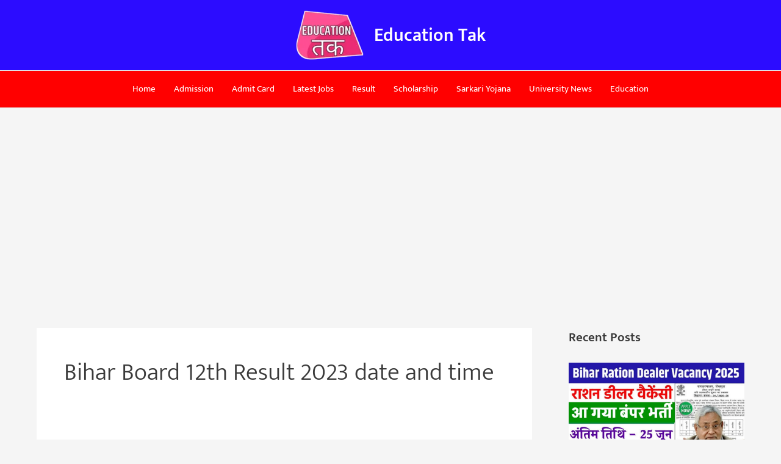

--- FILE ---
content_type: text/html; charset=UTF-8
request_url: https://educationtak.net/tag/bihar-board-12th-result-2023-date-and-time/
body_size: 37136
content:
<!DOCTYPE html>
<html lang="en-US">
<head>
<meta charset="UTF-8">
<meta name="viewport" content="width=device-width, initial-scale=1">
	<link rel="profile" href="https://gmpg.org/xfn/11"> 
	<meta name='robots' content='index, follow, max-image-preview:large, max-snippet:-1, max-video-preview:-1' />
	<style>img:is([sizes="auto" i], [sizes^="auto," i]) { contain-intrinsic-size: 3000px 1500px }</style>
	
	<!-- This site is optimized with the Yoast SEO plugin v21.5 - https://yoast.com/wordpress/plugins/seo/ -->
	<title>Bihar Board 12th Result 2023 date and time Archives - Education Tak</title>
	<link rel="canonical" href="https://educationtak.net/tag/bihar-board-12th-result-2023-date-and-time/" />
	<meta property="og:locale" content="en_US" />
	<meta property="og:type" content="article" />
	<meta property="og:title" content="Bihar Board 12th Result 2023 date and time Archives - Education Tak" />
	<meta property="og:url" content="https://educationtak.net/tag/bihar-board-12th-result-2023-date-and-time/" />
	<meta property="og:site_name" content="Education Tak" />
	<meta name="twitter:card" content="summary_large_image" />
	<script type="application/ld+json" class="yoast-schema-graph">{"@context":"https://schema.org","@graph":[{"@type":"CollectionPage","@id":"https://educationtak.net/tag/bihar-board-12th-result-2023-date-and-time/","url":"https://educationtak.net/tag/bihar-board-12th-result-2023-date-and-time/","name":"Bihar Board 12th Result 2023 date and time Archives - Education Tak","isPartOf":{"@id":"https://educationtak.net/#website"},"primaryImageOfPage":{"@id":"https://educationtak.net/tag/bihar-board-12th-result-2023-date-and-time/#primaryimage"},"image":{"@id":"https://educationtak.net/tag/bihar-board-12th-result-2023-date-and-time/#primaryimage"},"thumbnailUrl":"https://educationtak.net/wp-content/uploads/2023/03/WhatsApp-Image-2023-03-15-at-7.01.38-PM.jpeg","breadcrumb":{"@id":"https://educationtak.net/tag/bihar-board-12th-result-2023-date-and-time/#breadcrumb"},"inLanguage":"en-US"},{"@type":"ImageObject","inLanguage":"en-US","@id":"https://educationtak.net/tag/bihar-board-12th-result-2023-date-and-time/#primaryimage","url":"https://educationtak.net/wp-content/uploads/2023/03/WhatsApp-Image-2023-03-15-at-7.01.38-PM.jpeg","contentUrl":"https://educationtak.net/wp-content/uploads/2023/03/WhatsApp-Image-2023-03-15-at-7.01.38-PM.jpeg","width":1280,"height":960},{"@type":"BreadcrumbList","@id":"https://educationtak.net/tag/bihar-board-12th-result-2023-date-and-time/#breadcrumb","itemListElement":[{"@type":"ListItem","position":1,"name":"Home","item":"https://educationtak.net/"},{"@type":"ListItem","position":2,"name":"Bihar Board 12th Result 2023 date and time"}]},{"@type":"WebSite","@id":"https://educationtak.net/#website","url":"https://educationtak.net/","name":"Education Tak","description":"Just another WordPress site","publisher":{"@id":"https://educationtak.net/#organization"},"potentialAction":[{"@type":"SearchAction","target":{"@type":"EntryPoint","urlTemplate":"https://educationtak.net/?s={search_term_string}"},"query-input":"required name=search_term_string"}],"inLanguage":"en-US"},{"@type":"Organization","@id":"https://educationtak.net/#organization","name":"Education Tak","url":"https://educationtak.net/","logo":{"@type":"ImageObject","inLanguage":"en-US","@id":"https://educationtak.net/#/schema/logo/image/","url":"https://educationtak.net/wp-content/uploads/2021/09/cropped-IMG-20210919-WA0021-removebg-preview.png","contentUrl":"https://educationtak.net/wp-content/uploads/2021/09/cropped-IMG-20210919-WA0021-removebg-preview.png","width":271,"height":201,"caption":"Education Tak"},"image":{"@id":"https://educationtak.net/#/schema/logo/image/"}}]}</script>
	<!-- / Yoast SEO plugin. -->


<link rel='dns-prefetch' href='//www.googletagmanager.com' />
<link rel='dns-prefetch' href='//stats.wp.com' />
<link rel='dns-prefetch' href='//pagead2.googlesyndication.com' />
<link href='https://fonts.gstatic.com' crossorigin rel='preconnect' />
<link rel="alternate" type="application/rss+xml" title="Education Tak &raquo; Feed" href="https://educationtak.net/feed/" />
<link rel="alternate" type="application/rss+xml" title="Education Tak &raquo; Comments Feed" href="https://educationtak.net/comments/feed/" />
<link rel="alternate" type="application/rss+xml" title="Education Tak &raquo; Bihar Board 12th Result 2023 date and time Tag Feed" href="https://educationtak.net/tag/bihar-board-12th-result-2023-date-and-time/feed/" />
<script>
window._wpemojiSettings = {"baseUrl":"https:\/\/s.w.org\/images\/core\/emoji\/15.1.0\/72x72\/","ext":".png","svgUrl":"https:\/\/s.w.org\/images\/core\/emoji\/15.1.0\/svg\/","svgExt":".svg","source":{"concatemoji":"https:\/\/educationtak.net\/wp-includes\/js\/wp-emoji-release.min.js?ver=6.8.1"}};
/*! This file is auto-generated */
!function(i,n){var o,s,e;function c(e){try{var t={supportTests:e,timestamp:(new Date).valueOf()};sessionStorage.setItem(o,JSON.stringify(t))}catch(e){}}function p(e,t,n){e.clearRect(0,0,e.canvas.width,e.canvas.height),e.fillText(t,0,0);var t=new Uint32Array(e.getImageData(0,0,e.canvas.width,e.canvas.height).data),r=(e.clearRect(0,0,e.canvas.width,e.canvas.height),e.fillText(n,0,0),new Uint32Array(e.getImageData(0,0,e.canvas.width,e.canvas.height).data));return t.every(function(e,t){return e===r[t]})}function u(e,t,n){switch(t){case"flag":return n(e,"\ud83c\udff3\ufe0f\u200d\u26a7\ufe0f","\ud83c\udff3\ufe0f\u200b\u26a7\ufe0f")?!1:!n(e,"\ud83c\uddfa\ud83c\uddf3","\ud83c\uddfa\u200b\ud83c\uddf3")&&!n(e,"\ud83c\udff4\udb40\udc67\udb40\udc62\udb40\udc65\udb40\udc6e\udb40\udc67\udb40\udc7f","\ud83c\udff4\u200b\udb40\udc67\u200b\udb40\udc62\u200b\udb40\udc65\u200b\udb40\udc6e\u200b\udb40\udc67\u200b\udb40\udc7f");case"emoji":return!n(e,"\ud83d\udc26\u200d\ud83d\udd25","\ud83d\udc26\u200b\ud83d\udd25")}return!1}function f(e,t,n){var r="undefined"!=typeof WorkerGlobalScope&&self instanceof WorkerGlobalScope?new OffscreenCanvas(300,150):i.createElement("canvas"),a=r.getContext("2d",{willReadFrequently:!0}),o=(a.textBaseline="top",a.font="600 32px Arial",{});return e.forEach(function(e){o[e]=t(a,e,n)}),o}function t(e){var t=i.createElement("script");t.src=e,t.defer=!0,i.head.appendChild(t)}"undefined"!=typeof Promise&&(o="wpEmojiSettingsSupports",s=["flag","emoji"],n.supports={everything:!0,everythingExceptFlag:!0},e=new Promise(function(e){i.addEventListener("DOMContentLoaded",e,{once:!0})}),new Promise(function(t){var n=function(){try{var e=JSON.parse(sessionStorage.getItem(o));if("object"==typeof e&&"number"==typeof e.timestamp&&(new Date).valueOf()<e.timestamp+604800&&"object"==typeof e.supportTests)return e.supportTests}catch(e){}return null}();if(!n){if("undefined"!=typeof Worker&&"undefined"!=typeof OffscreenCanvas&&"undefined"!=typeof URL&&URL.createObjectURL&&"undefined"!=typeof Blob)try{var e="postMessage("+f.toString()+"("+[JSON.stringify(s),u.toString(),p.toString()].join(",")+"));",r=new Blob([e],{type:"text/javascript"}),a=new Worker(URL.createObjectURL(r),{name:"wpTestEmojiSupports"});return void(a.onmessage=function(e){c(n=e.data),a.terminate(),t(n)})}catch(e){}c(n=f(s,u,p))}t(n)}).then(function(e){for(var t in e)n.supports[t]=e[t],n.supports.everything=n.supports.everything&&n.supports[t],"flag"!==t&&(n.supports.everythingExceptFlag=n.supports.everythingExceptFlag&&n.supports[t]);n.supports.everythingExceptFlag=n.supports.everythingExceptFlag&&!n.supports.flag,n.DOMReady=!1,n.readyCallback=function(){n.DOMReady=!0}}).then(function(){return e}).then(function(){var e;n.supports.everything||(n.readyCallback(),(e=n.source||{}).concatemoji?t(e.concatemoji):e.wpemoji&&e.twemoji&&(t(e.twemoji),t(e.wpemoji)))}))}((window,document),window._wpemojiSettings);
</script>

<link rel='stylesheet' id='astra-theme-css-css' href='https://educationtak.net/wp-content/themes/astra/assets/css/minified/main.min.css?ver=4.10.0' media='all' />
<style id='astra-theme-css-inline-css'>
.ast-no-sidebar .entry-content .alignfull {margin-left: calc( -50vw + 50%);margin-right: calc( -50vw + 50%);max-width: 100vw;width: 100vw;}.ast-no-sidebar .entry-content .alignwide {margin-left: calc(-41vw + 50%);margin-right: calc(-41vw + 50%);max-width: unset;width: unset;}.ast-no-sidebar .entry-content .alignfull .alignfull,.ast-no-sidebar .entry-content .alignfull .alignwide,.ast-no-sidebar .entry-content .alignwide .alignfull,.ast-no-sidebar .entry-content .alignwide .alignwide,.ast-no-sidebar .entry-content .wp-block-column .alignfull,.ast-no-sidebar .entry-content .wp-block-column .alignwide{width: 100%;margin-left: auto;margin-right: auto;}.wp-block-gallery,.blocks-gallery-grid {margin: 0;}.wp-block-separator {max-width: 100px;}.wp-block-separator.is-style-wide,.wp-block-separator.is-style-dots {max-width: none;}.entry-content .has-2-columns .wp-block-column:first-child {padding-right: 10px;}.entry-content .has-2-columns .wp-block-column:last-child {padding-left: 10px;}@media (max-width: 782px) {.entry-content .wp-block-columns .wp-block-column {flex-basis: 100%;}.entry-content .has-2-columns .wp-block-column:first-child {padding-right: 0;}.entry-content .has-2-columns .wp-block-column:last-child {padding-left: 0;}}body .entry-content .wp-block-latest-posts {margin-left: 0;}body .entry-content .wp-block-latest-posts li {list-style: none;}.ast-no-sidebar .ast-container .entry-content .wp-block-latest-posts {margin-left: 0;}.ast-header-break-point .entry-content .alignwide {margin-left: auto;margin-right: auto;}.entry-content .blocks-gallery-item img {margin-bottom: auto;}.wp-block-pullquote {border-top: 4px solid #555d66;border-bottom: 4px solid #555d66;color: #40464d;}:root{--ast-post-nav-space:0;--ast-container-default-xlg-padding:6.67em;--ast-container-default-lg-padding:5.67em;--ast-container-default-slg-padding:4.34em;--ast-container-default-md-padding:3.34em;--ast-container-default-sm-padding:6.67em;--ast-container-default-xs-padding:2.4em;--ast-container-default-xxs-padding:1.4em;--ast-code-block-background:#EEEEEE;--ast-comment-inputs-background:#FAFAFA;--ast-normal-container-width:1200px;--ast-narrow-container-width:750px;--ast-blog-title-font-weight:normal;--ast-blog-meta-weight:inherit;--ast-global-color-primary:var(--ast-global-color-5);--ast-global-color-secondary:var(--ast-global-color-4);--ast-global-color-alternate-background:var(--ast-global-color-7);--ast-global-color-subtle-background:var(--ast-global-color-6);--ast-bg-style-guide:#F8FAFC;--ast-shadow-style-guide:0px 0px 4px 0 #00000057;--ast-global-dark-bg-style:#fff;--ast-global-dark-lfs:#fbfbfb;--ast-widget-bg-color:#fafafa;--ast-wc-container-head-bg-color:#fbfbfb;--ast-title-layout-bg:#eeeeee;--ast-search-border-color:#e7e7e7;--ast-lifter-hover-bg:#e6e6e6;--ast-gallery-block-color:#000;--srfm-color-input-label:var(--ast-global-color-2);}html{font-size:93.75%;}a,.page-title{color:var(--ast-global-color-0);}a:hover,a:focus{color:var(--ast-global-color-1);}body,button,input,select,textarea,.ast-button,.ast-custom-button{font-family:-apple-system,BlinkMacSystemFont,Segoe UI,Roboto,Oxygen-Sans,Ubuntu,Cantarell,Helvetica Neue,sans-serif;font-weight:inherit;font-size:15px;font-size:1rem;line-height:var(--ast-body-line-height,1.9em);}blockquote{color:var(--ast-global-color-3);}h1,.entry-content h1,h2,.entry-content h2,h3,.entry-content h3,h4,.entry-content h4,h5,.entry-content h5,h6,.entry-content h6,.site-title,.site-title a{font-weight:600;}.ast-site-identity .site-title a{color:var(--ast-global-color-5);}.site-title{font-size:30px;font-size:2rem;display:block;}header .custom-logo-link img{max-width:114px;width:114px;}.astra-logo-svg{width:114px;}.site-header .site-description{font-size:15px;font-size:1rem;display:none;}.entry-title{font-size:26px;font-size:1.7333333333333rem;}.archive .ast-article-post .ast-article-inner,.blog .ast-article-post .ast-article-inner,.archive .ast-article-post .ast-article-inner:hover,.blog .ast-article-post .ast-article-inner:hover{overflow:hidden;}h1,.entry-content h1{font-size:40px;font-size:2.6666666666667rem;font-weight:600;line-height:1.4em;}h2,.entry-content h2{font-size:32px;font-size:2.1333333333333rem;font-weight:600;line-height:1.3em;}h3,.entry-content h3{font-size:26px;font-size:1.7333333333333rem;font-weight:600;line-height:1.3em;}h4,.entry-content h4{font-size:24px;font-size:1.6rem;line-height:1.2em;font-weight:600;}h5,.entry-content h5{font-size:20px;font-size:1.3333333333333rem;line-height:1.2em;font-weight:600;}h6,.entry-content h6{font-size:16px;font-size:1.0666666666667rem;line-height:1.25em;font-weight:600;}::selection{background-color:var(--ast-global-color-0);color:#ffffff;}body,h1,.entry-title a,.entry-content h1,h2,.entry-content h2,h3,.entry-content h3,h4,.entry-content h4,h5,.entry-content h5,h6,.entry-content h6{color:var(--ast-global-color-3);}.tagcloud a:hover,.tagcloud a:focus,.tagcloud a.current-item{color:#ffffff;border-color:var(--ast-global-color-0);background-color:var(--ast-global-color-0);}input:focus,input[type="text"]:focus,input[type="email"]:focus,input[type="url"]:focus,input[type="password"]:focus,input[type="reset"]:focus,input[type="search"]:focus,textarea:focus{border-color:var(--ast-global-color-0);}input[type="radio"]:checked,input[type=reset],input[type="checkbox"]:checked,input[type="checkbox"]:hover:checked,input[type="checkbox"]:focus:checked,input[type=range]::-webkit-slider-thumb{border-color:var(--ast-global-color-0);background-color:var(--ast-global-color-0);box-shadow:none;}.site-footer a:hover + .post-count,.site-footer a:focus + .post-count{background:var(--ast-global-color-0);border-color:var(--ast-global-color-0);}.single .nav-links .nav-previous,.single .nav-links .nav-next{color:var(--ast-global-color-0);}.entry-meta,.entry-meta *{line-height:1.45;color:var(--ast-global-color-0);}.entry-meta a:not(.ast-button):hover,.entry-meta a:not(.ast-button):hover *,.entry-meta a:not(.ast-button):focus,.entry-meta a:not(.ast-button):focus *,.page-links > .page-link,.page-links .page-link:hover,.post-navigation a:hover{color:var(--ast-global-color-1);}#cat option,.secondary .calendar_wrap thead a,.secondary .calendar_wrap thead a:visited{color:var(--ast-global-color-0);}.secondary .calendar_wrap #today,.ast-progress-val span{background:var(--ast-global-color-0);}.secondary a:hover + .post-count,.secondary a:focus + .post-count{background:var(--ast-global-color-0);border-color:var(--ast-global-color-0);}.calendar_wrap #today > a{color:#ffffff;}.page-links .page-link,.single .post-navigation a{color:var(--ast-global-color-0);}.ast-search-menu-icon .search-form button.search-submit{padding:0 4px;}.ast-search-menu-icon form.search-form{padding-right:0;}.ast-search-menu-icon.slide-search input.search-field{width:0;}.ast-header-search .ast-search-menu-icon.ast-dropdown-active .search-form,.ast-header-search .ast-search-menu-icon.ast-dropdown-active .search-field:focus{transition:all 0.2s;}.search-form input.search-field:focus{outline:none;}.ast-archive-title{color:var(--ast-global-color-2);}.widget-title,.widget .wp-block-heading{font-size:21px;font-size:1.4rem;color:var(--ast-global-color-2);}#secondary,#secondary button,#secondary input,#secondary select,#secondary textarea{font-size:15px;font-size:1rem;}.ast-search-menu-icon.slide-search a:focus-visible:focus-visible,.astra-search-icon:focus-visible,#close:focus-visible,a:focus-visible,.ast-menu-toggle:focus-visible,.site .skip-link:focus-visible,.wp-block-loginout input:focus-visible,.wp-block-search.wp-block-search__button-inside .wp-block-search__inside-wrapper,.ast-header-navigation-arrow:focus-visible,.woocommerce .wc-proceed-to-checkout > .checkout-button:focus-visible,.woocommerce .woocommerce-MyAccount-navigation ul li a:focus-visible,.ast-orders-table__row .ast-orders-table__cell:focus-visible,.woocommerce .woocommerce-order-details .order-again > .button:focus-visible,.woocommerce .woocommerce-message a.button.wc-forward:focus-visible,.woocommerce #minus_qty:focus-visible,.woocommerce #plus_qty:focus-visible,a#ast-apply-coupon:focus-visible,.woocommerce .woocommerce-info a:focus-visible,.woocommerce .astra-shop-summary-wrap a:focus-visible,.woocommerce a.wc-forward:focus-visible,#ast-apply-coupon:focus-visible,.woocommerce-js .woocommerce-mini-cart-item a.remove:focus-visible,#close:focus-visible,.button.search-submit:focus-visible,#search_submit:focus,.normal-search:focus-visible,.ast-header-account-wrap:focus-visible,.woocommerce .ast-on-card-button.ast-quick-view-trigger:focus{outline-style:dotted;outline-color:inherit;outline-width:thin;}input:focus,input[type="text"]:focus,input[type="email"]:focus,input[type="url"]:focus,input[type="password"]:focus,input[type="reset"]:focus,input[type="search"]:focus,input[type="number"]:focus,textarea:focus,.wp-block-search__input:focus,[data-section="section-header-mobile-trigger"] .ast-button-wrap .ast-mobile-menu-trigger-minimal:focus,.ast-mobile-popup-drawer.active .menu-toggle-close:focus,.woocommerce-ordering select.orderby:focus,#ast-scroll-top:focus,#coupon_code:focus,.woocommerce-page #comment:focus,.woocommerce #reviews #respond input#submit:focus,.woocommerce a.add_to_cart_button:focus,.woocommerce .button.single_add_to_cart_button:focus,.woocommerce .woocommerce-cart-form button:focus,.woocommerce .woocommerce-cart-form__cart-item .quantity .qty:focus,.woocommerce .woocommerce-billing-fields .woocommerce-billing-fields__field-wrapper .woocommerce-input-wrapper > .input-text:focus,.woocommerce #order_comments:focus,.woocommerce #place_order:focus,.woocommerce .woocommerce-address-fields .woocommerce-address-fields__field-wrapper .woocommerce-input-wrapper > .input-text:focus,.woocommerce .woocommerce-MyAccount-content form button:focus,.woocommerce .woocommerce-MyAccount-content .woocommerce-EditAccountForm .woocommerce-form-row .woocommerce-Input.input-text:focus,.woocommerce .ast-woocommerce-container .woocommerce-pagination ul.page-numbers li a:focus,body #content .woocommerce form .form-row .select2-container--default .select2-selection--single:focus,#ast-coupon-code:focus,.woocommerce.woocommerce-js .quantity input[type=number]:focus,.woocommerce-js .woocommerce-mini-cart-item .quantity input[type=number]:focus,.woocommerce p#ast-coupon-trigger:focus{border-style:dotted;border-color:inherit;border-width:thin;}input{outline:none;}.ast-logo-title-inline .site-logo-img{padding-right:1em;}.site-logo-img img{ transition:all 0.2s linear;}body .ast-oembed-container *{position:absolute;top:0;width:100%;height:100%;left:0;}body .wp-block-embed-pocket-casts .ast-oembed-container *{position:unset;}.ast-single-post-featured-section + article {margin-top: 2em;}.site-content .ast-single-post-featured-section img {width: 100%;overflow: hidden;object-fit: cover;}.site > .ast-single-related-posts-container {margin-top: 0;}@media (min-width: 922px) {.ast-desktop .ast-container--narrow {max-width: var(--ast-narrow-container-width);margin: 0 auto;}}#secondary {margin: 4em 0 2.5em;word-break: break-word;line-height: 2;}#secondary li {margin-bottom: 0.25em;}#secondary li:last-child {margin-bottom: 0;}@media (max-width: 768px) {.js_active .ast-plain-container.ast-single-post #secondary {margin-top: 1.5em;}}.ast-separate-container.ast-two-container #secondary .widget {background-color: #fff;padding: 2em;margin-bottom: 2em;}@media (min-width: 993px) {.ast-left-sidebar #secondary {padding-right: 60px;}.ast-right-sidebar #secondary {padding-left: 60px;}}@media (max-width: 993px) {.ast-right-sidebar #secondary {padding-left: 30px;}.ast-left-sidebar #secondary {padding-right: 30px;}}@media (max-width:921.9px){#ast-desktop-header{display:none;}}@media (min-width:922px){#ast-mobile-header{display:none;}}.wp-block-buttons.aligncenter{justify-content:center;}@media (min-width:1200px){.ast-separate-container.ast-right-sidebar .entry-content .wp-block-image.alignfull,.ast-separate-container.ast-left-sidebar .entry-content .wp-block-image.alignfull,.ast-separate-container.ast-right-sidebar .entry-content .wp-block-cover.alignfull,.ast-separate-container.ast-left-sidebar .entry-content .wp-block-cover.alignfull{margin-left:-6.67em;margin-right:-6.67em;max-width:unset;width:unset;}.ast-separate-container.ast-right-sidebar .entry-content .wp-block-image.alignwide,.ast-separate-container.ast-left-sidebar .entry-content .wp-block-image.alignwide,.ast-separate-container.ast-right-sidebar .entry-content .wp-block-cover.alignwide,.ast-separate-container.ast-left-sidebar .entry-content .wp-block-cover.alignwide{margin-left:-20px;margin-right:-20px;max-width:unset;width:unset;}}@media (min-width:1200px){.wp-block-group .has-background{padding:20px;}}@media (min-width:1200px){.ast-separate-container.ast-right-sidebar .entry-content .wp-block-group.alignwide,.ast-separate-container.ast-left-sidebar .entry-content .wp-block-group.alignwide,.ast-separate-container.ast-right-sidebar .entry-content .wp-block-cover.alignwide,.ast-separate-container.ast-left-sidebar .entry-content .wp-block-cover.alignwide{margin-left:-20px;margin-right:-20px;padding-left:20px;padding-right:20px;}.ast-separate-container.ast-right-sidebar .entry-content .wp-block-group.alignfull,.ast-separate-container.ast-left-sidebar .entry-content .wp-block-group.alignfull,.ast-separate-container.ast-right-sidebar .entry-content .wp-block-cover.alignfull,.ast-separate-container.ast-left-sidebar .entry-content .wp-block-cover.alignfull{margin-left:-6.67em;margin-right:-6.67em;padding-left:6.67em;padding-right:6.67em;}}@media (min-width:1200px){.wp-block-cover-image.alignwide .wp-block-cover__inner-container,.wp-block-cover.alignwide .wp-block-cover__inner-container,.wp-block-cover-image.alignfull .wp-block-cover__inner-container,.wp-block-cover.alignfull .wp-block-cover__inner-container{width:100%;}}.wp-block-columns{margin-bottom:unset;}.wp-block-image.size-full{margin:2rem 0;}.wp-block-separator.has-background{padding:0;}.wp-block-gallery{margin-bottom:1.6em;}.wp-block-group{padding-top:4em;padding-bottom:4em;}.wp-block-group__inner-container .wp-block-columns:last-child,.wp-block-group__inner-container :last-child,.wp-block-table table{margin-bottom:0;}.blocks-gallery-grid{width:100%;}.wp-block-navigation-link__content{padding:5px 0;}.wp-block-group .wp-block-group .has-text-align-center,.wp-block-group .wp-block-column .has-text-align-center{max-width:100%;}.has-text-align-center{margin:0 auto;}@media (min-width:1200px){.wp-block-cover__inner-container,.alignwide .wp-block-group__inner-container,.alignfull .wp-block-group__inner-container{max-width:1200px;margin:0 auto;}.wp-block-group.alignnone,.wp-block-group.aligncenter,.wp-block-group.alignleft,.wp-block-group.alignright,.wp-block-group.alignwide,.wp-block-columns.alignwide{margin:2rem 0 1rem 0;}}@media (max-width:1200px){.wp-block-group{padding:3em;}.wp-block-group .wp-block-group{padding:1.5em;}.wp-block-columns,.wp-block-column{margin:1rem 0;}}@media (min-width:921px){.wp-block-columns .wp-block-group{padding:2em;}}@media (max-width:544px){.wp-block-cover-image .wp-block-cover__inner-container,.wp-block-cover .wp-block-cover__inner-container{width:unset;}.wp-block-cover,.wp-block-cover-image{padding:2em 0;}.wp-block-group,.wp-block-cover{padding:2em;}.wp-block-media-text__media img,.wp-block-media-text__media video{width:unset;max-width:100%;}.wp-block-media-text.has-background .wp-block-media-text__content{padding:1em;}}.wp-block-image.aligncenter{margin-left:auto;margin-right:auto;}.wp-block-table.aligncenter{margin-left:auto;margin-right:auto;}@media (min-width:544px){.entry-content .wp-block-media-text.has-media-on-the-right .wp-block-media-text__content{padding:0 8% 0 0;}.entry-content .wp-block-media-text .wp-block-media-text__content{padding:0 0 0 8%;}.ast-plain-container .site-content .entry-content .has-custom-content-position.is-position-bottom-left > *,.ast-plain-container .site-content .entry-content .has-custom-content-position.is-position-bottom-right > *,.ast-plain-container .site-content .entry-content .has-custom-content-position.is-position-top-left > *,.ast-plain-container .site-content .entry-content .has-custom-content-position.is-position-top-right > *,.ast-plain-container .site-content .entry-content .has-custom-content-position.is-position-center-right > *,.ast-plain-container .site-content .entry-content .has-custom-content-position.is-position-center-left > *{margin:0;}}@media (max-width:544px){.entry-content .wp-block-media-text .wp-block-media-text__content{padding:8% 0;}.wp-block-media-text .wp-block-media-text__media img{width:auto;max-width:100%;}}.wp-block-button.is-style-outline .wp-block-button__link{border-color:var(--ast-global-color-0);}div.wp-block-button.is-style-outline > .wp-block-button__link:not(.has-text-color),div.wp-block-button.wp-block-button__link.is-style-outline:not(.has-text-color){color:var(--ast-global-color-0);}.wp-block-button.is-style-outline .wp-block-button__link:hover,.wp-block-buttons .wp-block-button.is-style-outline .wp-block-button__link:focus,.wp-block-buttons .wp-block-button.is-style-outline > .wp-block-button__link:not(.has-text-color):hover,.wp-block-buttons .wp-block-button.wp-block-button__link.is-style-outline:not(.has-text-color):hover{color:#ffffff;background-color:var(--ast-global-color-1);border-color:var(--ast-global-color-1);}.post-page-numbers.current .page-link,.ast-pagination .page-numbers.current{color:#ffffff;border-color:var(--ast-global-color-0);background-color:var(--ast-global-color-0);}@media (min-width:544px){.entry-content > .alignleft{margin-right:20px;}.entry-content > .alignright{margin-left:20px;}}.wp-block-button.is-style-outline .wp-block-button__link.wp-element-button,.ast-outline-button{border-color:var(--ast-global-color-0);font-family:inherit;font-weight:inherit;line-height:1em;}.wp-block-buttons .wp-block-button.is-style-outline > .wp-block-button__link:not(.has-text-color),.wp-block-buttons .wp-block-button.wp-block-button__link.is-style-outline:not(.has-text-color),.ast-outline-button{color:var(--ast-global-color-0);}.wp-block-button.is-style-outline .wp-block-button__link:hover,.wp-block-buttons .wp-block-button.is-style-outline .wp-block-button__link:focus,.wp-block-buttons .wp-block-button.is-style-outline > .wp-block-button__link:not(.has-text-color):hover,.wp-block-buttons .wp-block-button.wp-block-button__link.is-style-outline:not(.has-text-color):hover,.ast-outline-button:hover,.ast-outline-button:focus,.wp-block-uagb-buttons-child .uagb-buttons-repeater.ast-outline-button:hover,.wp-block-uagb-buttons-child .uagb-buttons-repeater.ast-outline-button:focus{color:#ffffff;background-color:var(--ast-global-color-1);border-color:var(--ast-global-color-1);}.wp-block-button .wp-block-button__link.wp-element-button.is-style-outline:not(.has-background),.wp-block-button.is-style-outline>.wp-block-button__link.wp-element-button:not(.has-background),.ast-outline-button{background-color:transparent;}.entry-content[data-ast-blocks-layout] > figure{margin-bottom:1em;}h1.widget-title{font-weight:600;}h2.widget-title{font-weight:600;}h3.widget-title{font-weight:600;}@media (max-width:921px){.ast-separate-container #primary,.ast-separate-container #secondary{padding:1.5em 0;}#primary,#secondary{padding:1.5em 0;margin:0;}.ast-left-sidebar #content > .ast-container{display:flex;flex-direction:column-reverse;width:100%;}.ast-separate-container .ast-article-post,.ast-separate-container .ast-article-single{padding:1.5em 2.14em;}.ast-author-box img.avatar{margin:20px 0 0 0;}}@media (max-width:921px){#secondary.secondary{padding-top:0;}.ast-separate-container.ast-right-sidebar #secondary{padding-left:1em;padding-right:1em;}.ast-separate-container.ast-two-container #secondary{padding-left:0;padding-right:0;}.ast-page-builder-template .entry-header #secondary,.ast-page-builder-template #secondary{margin-top:1.5em;}}@media (max-width:921px){.ast-right-sidebar #primary{padding-right:0;}.ast-page-builder-template.ast-left-sidebar #secondary,.ast-page-builder-template.ast-right-sidebar #secondary{padding-right:20px;padding-left:20px;}.ast-right-sidebar #secondary,.ast-left-sidebar #primary{padding-left:0;}.ast-left-sidebar #secondary{padding-right:0;}}@media (min-width:922px){.ast-separate-container.ast-right-sidebar #primary,.ast-separate-container.ast-left-sidebar #primary{border:0;}.search-no-results.ast-separate-container #primary{margin-bottom:4em;}}@media (min-width:922px){.ast-right-sidebar #primary{border-right:1px solid var(--ast-border-color);}.ast-left-sidebar #primary{border-left:1px solid var(--ast-border-color);}.ast-right-sidebar #secondary{border-left:1px solid var(--ast-border-color);margin-left:-1px;}.ast-left-sidebar #secondary{border-right:1px solid var(--ast-border-color);margin-right:-1px;}.ast-separate-container.ast-two-container.ast-right-sidebar #secondary{padding-left:30px;padding-right:0;}.ast-separate-container.ast-two-container.ast-left-sidebar #secondary{padding-right:30px;padding-left:0;}.ast-separate-container.ast-right-sidebar #secondary,.ast-separate-container.ast-left-sidebar #secondary{border:0;margin-left:auto;margin-right:auto;}.ast-separate-container.ast-two-container #secondary .widget:last-child{margin-bottom:0;}}.wp-block-button .wp-block-button__link{color:#ffffff;}.wp-block-button .wp-block-button__link:hover,.wp-block-button .wp-block-button__link:focus{color:#ffffff;background-color:var(--ast-global-color-1);border-color:var(--ast-global-color-1);}.elementor-widget-heading h1.elementor-heading-title{line-height:1.4em;}.elementor-widget-heading h2.elementor-heading-title{line-height:1.3em;}.elementor-widget-heading h3.elementor-heading-title{line-height:1.3em;}.elementor-widget-heading h4.elementor-heading-title{line-height:1.2em;}.elementor-widget-heading h5.elementor-heading-title{line-height:1.2em;}.elementor-widget-heading h6.elementor-heading-title{line-height:1.25em;}.wp-block-button .wp-block-button__link{border-color:var(--ast-global-color-0);background-color:var(--ast-global-color-0);color:#ffffff;font-family:inherit;font-weight:inherit;line-height:1em;padding-top:15px;padding-right:30px;padding-bottom:15px;padding-left:30px;}@media (max-width:921px){.wp-block-button .wp-block-button__link{padding-top:14px;padding-right:28px;padding-bottom:14px;padding-left:28px;}}@media (max-width:544px){.wp-block-button .wp-block-button__link{padding-top:12px;padding-right:24px;padding-bottom:12px;padding-left:24px;}}.menu-toggle,button,.ast-button,.ast-custom-button,.button,input#submit,input[type="button"],input[type="submit"],input[type="reset"],form[CLASS*="wp-block-search__"].wp-block-search .wp-block-search__inside-wrapper .wp-block-search__button{border-style:solid;border-top-width:0;border-right-width:0;border-left-width:0;border-bottom-width:0;color:#ffffff;border-color:var(--ast-global-color-0);background-color:var(--ast-global-color-0);padding-top:15px;padding-right:30px;padding-bottom:15px;padding-left:30px;font-family:inherit;font-weight:inherit;line-height:1em;}button:focus,.menu-toggle:hover,button:hover,.ast-button:hover,.ast-custom-button:hover .button:hover,.ast-custom-button:hover ,input[type=reset]:hover,input[type=reset]:focus,input#submit:hover,input#submit:focus,input[type="button"]:hover,input[type="button"]:focus,input[type="submit"]:hover,input[type="submit"]:focus,form[CLASS*="wp-block-search__"].wp-block-search .wp-block-search__inside-wrapper .wp-block-search__button:hover,form[CLASS*="wp-block-search__"].wp-block-search .wp-block-search__inside-wrapper .wp-block-search__button:focus{color:#ffffff;background-color:var(--ast-global-color-1);border-color:var(--ast-global-color-1);}@media (max-width:921px){.menu-toggle,button,.ast-button,.ast-custom-button,.button,input#submit,input[type="button"],input[type="submit"],input[type="reset"],form[CLASS*="wp-block-search__"].wp-block-search .wp-block-search__inside-wrapper .wp-block-search__button{padding-top:14px;padding-right:28px;padding-bottom:14px;padding-left:28px;}}@media (max-width:544px){.menu-toggle,button,.ast-button,.ast-custom-button,.button,input#submit,input[type="button"],input[type="submit"],input[type="reset"],form[CLASS*="wp-block-search__"].wp-block-search .wp-block-search__inside-wrapper .wp-block-search__button{padding-top:12px;padding-right:24px;padding-bottom:12px;padding-left:24px;}}@media (max-width:921px){.ast-mobile-header-stack .main-header-bar .ast-search-menu-icon{display:inline-block;}.ast-header-break-point.ast-header-custom-item-outside .ast-mobile-header-stack .main-header-bar .ast-search-icon{margin:0;}.ast-comment-avatar-wrap img{max-width:2.5em;}.ast-comment-meta{padding:0 1.8888em 1.3333em;}.ast-separate-container .ast-comment-list li.depth-1{padding:1.5em 2.14em;}.ast-separate-container .comment-respond{padding:2em 2.14em;}}@media (min-width:544px){.ast-container{max-width:100%;}}@media (max-width:544px){.ast-separate-container .ast-article-post,.ast-separate-container .ast-article-single,.ast-separate-container .comments-title,.ast-separate-container .ast-archive-description{padding:1.5em 1em;}.ast-separate-container #content .ast-container{padding-left:0.54em;padding-right:0.54em;}.ast-separate-container .ast-comment-list .bypostauthor{padding:.5em;}.ast-search-menu-icon.ast-dropdown-active .search-field{width:170px;}.ast-separate-container #secondary{padding-top:0;}.ast-separate-container.ast-two-container #secondary .widget{margin-bottom:1.5em;padding-left:1em;padding-right:1em;}} #ast-mobile-header .ast-site-header-cart-li a{pointer-events:none;}body,.ast-separate-container{background-color:var(--ast-global-color-4);}.ast-no-sidebar.ast-separate-container .entry-content .alignfull {margin-left: -6.67em;margin-right: -6.67em;width: auto;}@media (max-width: 1200px) {.ast-no-sidebar.ast-separate-container .entry-content .alignfull {margin-left: -2.4em;margin-right: -2.4em;}}@media (max-width: 768px) {.ast-no-sidebar.ast-separate-container .entry-content .alignfull {margin-left: -2.14em;margin-right: -2.14em;}}@media (max-width: 544px) {.ast-no-sidebar.ast-separate-container .entry-content .alignfull {margin-left: -1em;margin-right: -1em;}}.ast-no-sidebar.ast-separate-container .entry-content .alignwide {margin-left: -20px;margin-right: -20px;}.ast-no-sidebar.ast-separate-container .entry-content .wp-block-column .alignfull,.ast-no-sidebar.ast-separate-container .entry-content .wp-block-column .alignwide {margin-left: auto;margin-right: auto;width: 100%;}@media (max-width:921px){.site-title{display:block;}.site-header .site-description{display:none;}h1,.entry-content h1{font-size:30px;}h2,.entry-content h2{font-size:25px;}h3,.entry-content h3{font-size:20px;}}@media (max-width:544px){.site-title{display:block;}.site-header .site-description{display:none;}h1,.entry-content h1{font-size:30px;}h2,.entry-content h2{font-size:25px;}h3,.entry-content h3{font-size:20px;}header .custom-logo-link img,.ast-header-break-point .site-branding img,.ast-header-break-point .custom-logo-link img{max-width:108px;width:108px;}.astra-logo-svg{width:108px;}.ast-header-break-point .site-logo-img .custom-mobile-logo-link img{max-width:108px;}}@media (max-width:921px){html{font-size:85.5%;}}@media (max-width:544px){html{font-size:85.5%;}}@media (min-width:922px){.ast-container{max-width:1240px;}}@media (min-width:922px){.site-content .ast-container{display:flex;}}@media (max-width:921px){.site-content .ast-container{flex-direction:column;}}@media (min-width:922px){.blog .site-content > .ast-container,.archive .site-content > .ast-container,.search .site-content > .ast-container{max-width:1200px;}}.ast-blog-layout-classic-grid .ast-article-inner{box-shadow:0px 6px 15px -2px rgba(16,24,40,0.05);}.ast-separate-container .ast-blog-layout-classic-grid .ast-article-inner,.ast-plain-container .ast-blog-layout-classic-grid .ast-article-inner{height:100%;}.ast-blog-layout-6-grid .ast-blog-featured-section:before { content: ""; }.cat-links.badge a,.tags-links.badge a {padding: 4px 8px;border-radius: 3px;font-weight: 400;}.cat-links.underline a,.tags-links.underline a{text-decoration: underline;}@media (min-width:922px){.main-header-menu .sub-menu .menu-item.ast-left-align-sub-menu:hover > .sub-menu,.main-header-menu .sub-menu .menu-item.ast-left-align-sub-menu.focus > .sub-menu{margin-left:-0px;}}.site .comments-area{padding-bottom:3em;}.wp-block-search {margin-bottom: 20px;}.wp-block-site-tagline {margin-top: 20px;}form.wp-block-search .wp-block-search__input,.wp-block-search.wp-block-search__button-inside .wp-block-search__inside-wrapper {border-color: #eaeaea;background: #fafafa;}.wp-block-search.wp-block-search__button-inside .wp-block-search__inside-wrapper .wp-block-search__input:focus,.wp-block-loginout input:focus {outline: thin dotted;}.wp-block-loginout input:focus {border-color: transparent;} form.wp-block-search .wp-block-search__inside-wrapper .wp-block-search__input {padding: 12px;}form.wp-block-search .wp-block-search__button svg {fill: currentColor;width: 20px;height: 20px;}.wp-block-loginout p label {display: block;}.wp-block-loginout p:not(.login-remember):not(.login-submit) input {width: 100%;}.wp-block-loginout .login-remember input {width: 1.1rem;height: 1.1rem;margin: 0 5px 4px 0;vertical-align: middle;}blockquote {padding: 1.2em;}:root .has-ast-global-color-0-color{color:var(--ast-global-color-0);}:root .has-ast-global-color-0-background-color{background-color:var(--ast-global-color-0);}:root .wp-block-button .has-ast-global-color-0-color{color:var(--ast-global-color-0);}:root .wp-block-button .has-ast-global-color-0-background-color{background-color:var(--ast-global-color-0);}:root .has-ast-global-color-1-color{color:var(--ast-global-color-1);}:root .has-ast-global-color-1-background-color{background-color:var(--ast-global-color-1);}:root .wp-block-button .has-ast-global-color-1-color{color:var(--ast-global-color-1);}:root .wp-block-button .has-ast-global-color-1-background-color{background-color:var(--ast-global-color-1);}:root .has-ast-global-color-2-color{color:var(--ast-global-color-2);}:root .has-ast-global-color-2-background-color{background-color:var(--ast-global-color-2);}:root .wp-block-button .has-ast-global-color-2-color{color:var(--ast-global-color-2);}:root .wp-block-button .has-ast-global-color-2-background-color{background-color:var(--ast-global-color-2);}:root .has-ast-global-color-3-color{color:var(--ast-global-color-3);}:root .has-ast-global-color-3-background-color{background-color:var(--ast-global-color-3);}:root .wp-block-button .has-ast-global-color-3-color{color:var(--ast-global-color-3);}:root .wp-block-button .has-ast-global-color-3-background-color{background-color:var(--ast-global-color-3);}:root .has-ast-global-color-4-color{color:var(--ast-global-color-4);}:root .has-ast-global-color-4-background-color{background-color:var(--ast-global-color-4);}:root .wp-block-button .has-ast-global-color-4-color{color:var(--ast-global-color-4);}:root .wp-block-button .has-ast-global-color-4-background-color{background-color:var(--ast-global-color-4);}:root .has-ast-global-color-5-color{color:var(--ast-global-color-5);}:root .has-ast-global-color-5-background-color{background-color:var(--ast-global-color-5);}:root .wp-block-button .has-ast-global-color-5-color{color:var(--ast-global-color-5);}:root .wp-block-button .has-ast-global-color-5-background-color{background-color:var(--ast-global-color-5);}:root .has-ast-global-color-6-color{color:var(--ast-global-color-6);}:root .has-ast-global-color-6-background-color{background-color:var(--ast-global-color-6);}:root .wp-block-button .has-ast-global-color-6-color{color:var(--ast-global-color-6);}:root .wp-block-button .has-ast-global-color-6-background-color{background-color:var(--ast-global-color-6);}:root .has-ast-global-color-7-color{color:var(--ast-global-color-7);}:root .has-ast-global-color-7-background-color{background-color:var(--ast-global-color-7);}:root .wp-block-button .has-ast-global-color-7-color{color:var(--ast-global-color-7);}:root .wp-block-button .has-ast-global-color-7-background-color{background-color:var(--ast-global-color-7);}:root .has-ast-global-color-8-color{color:var(--ast-global-color-8);}:root .has-ast-global-color-8-background-color{background-color:var(--ast-global-color-8);}:root .wp-block-button .has-ast-global-color-8-color{color:var(--ast-global-color-8);}:root .wp-block-button .has-ast-global-color-8-background-color{background-color:var(--ast-global-color-8);}:root{--ast-global-color-0:#0170B9;--ast-global-color-1:#3a3a3a;--ast-global-color-2:#3a3a3a;--ast-global-color-3:#4B4F58;--ast-global-color-4:#F5F5F5;--ast-global-color-5:#FFFFFF;--ast-global-color-6:#E5E5E5;--ast-global-color-7:#424242;--ast-global-color-8:#000000;}:root {--ast-border-color : #dddddd;}.ast-archive-entry-banner {-js-display: flex;display: flex;flex-direction: column;justify-content: center;text-align: center;position: relative;background: var(--ast-title-layout-bg);}.ast-archive-entry-banner[data-banner-width-type="custom"] {margin: 0 auto;width: 100%;}.ast-archive-entry-banner[data-banner-layout="layout-1"] {background: inherit;padding: 20px 0;text-align: left;}body.archive .ast-archive-description{max-width:1200px;width:100%;text-align:left;padding-top:3em;padding-right:3em;padding-bottom:3em;padding-left:3em;}body.archive .ast-archive-description .ast-archive-title,body.archive .ast-archive-description .ast-archive-title *{font-size:40px;font-size:2.6666666666667rem;}body.archive .ast-archive-description > *:not(:last-child){margin-bottom:10px;}@media (max-width:921px){body.archive .ast-archive-description{text-align:left;}}@media (max-width:544px){body.archive .ast-archive-description{text-align:left;}}.ast-breadcrumbs .trail-browse,.ast-breadcrumbs .trail-items,.ast-breadcrumbs .trail-items li{display:inline-block;margin:0;padding:0;border:none;background:inherit;text-indent:0;text-decoration:none;}.ast-breadcrumbs .trail-browse{font-size:inherit;font-style:inherit;font-weight:inherit;color:inherit;}.ast-breadcrumbs .trail-items{list-style:none;}.trail-items li::after{padding:0 0.3em;content:"\00bb";}.trail-items li:last-of-type::after{display:none;}h1,.entry-content h1,h2,.entry-content h2,h3,.entry-content h3,h4,.entry-content h4,h5,.entry-content h5,h6,.entry-content h6{color:var(--ast-global-color-2);}.entry-title a{color:var(--ast-global-color-2);}@media (max-width:921px){.ast-builder-grid-row-container.ast-builder-grid-row-tablet-3-firstrow .ast-builder-grid-row > *:first-child,.ast-builder-grid-row-container.ast-builder-grid-row-tablet-3-lastrow .ast-builder-grid-row > *:last-child{grid-column:1 / -1;}}@media (max-width:544px){.ast-builder-grid-row-container.ast-builder-grid-row-mobile-3-firstrow .ast-builder-grid-row > *:first-child,.ast-builder-grid-row-container.ast-builder-grid-row-mobile-3-lastrow .ast-builder-grid-row > *:last-child{grid-column:1 / -1;}}.ast-builder-layout-element[data-section="title_tagline"]{display:flex;}@media (max-width:921px){.ast-header-break-point .ast-builder-layout-element[data-section="title_tagline"]{display:flex;}}@media (max-width:544px){.ast-header-break-point .ast-builder-layout-element[data-section="title_tagline"]{display:flex;}}.ast-builder-menu-1{font-family:inherit;font-weight:inherit;}.ast-builder-menu-1 .menu-item > .menu-link{color:var(--ast-global-color-5);}.ast-builder-menu-1 .menu-item > .ast-menu-toggle{color:var(--ast-global-color-5);}.ast-builder-menu-1 .sub-menu,.ast-builder-menu-1 .inline-on-mobile .sub-menu{border-top-width:2px;border-bottom-width:0px;border-right-width:0px;border-left-width:0px;border-color:var(--ast-global-color-0);border-style:solid;}.ast-builder-menu-1 .sub-menu .sub-menu{top:-2px;}.ast-builder-menu-1 .main-header-menu > .menu-item > .sub-menu,.ast-builder-menu-1 .main-header-menu > .menu-item > .astra-full-megamenu-wrapper{margin-top:0px;}.ast-desktop .ast-builder-menu-1 .main-header-menu > .menu-item > .sub-menu:before,.ast-desktop .ast-builder-menu-1 .main-header-menu > .menu-item > .astra-full-megamenu-wrapper:before{height:calc( 0px + 2px + 5px );}.ast-desktop .ast-builder-menu-1 .menu-item .sub-menu .menu-link{border-style:none;}@media (max-width:921px){.ast-header-break-point .ast-builder-menu-1 .menu-item.menu-item-has-children > .ast-menu-toggle{top:0;}.ast-builder-menu-1 .inline-on-mobile .menu-item.menu-item-has-children > .ast-menu-toggle{right:-15px;}.ast-builder-menu-1 .menu-item-has-children > .menu-link:after{content:unset;}.ast-builder-menu-1 .main-header-menu > .menu-item > .sub-menu,.ast-builder-menu-1 .main-header-menu > .menu-item > .astra-full-megamenu-wrapper{margin-top:0;}.ast-builder-menu-1 .main-header-menu,.ast-builder-menu-1 .main-header-menu .sub-menu{background-color:#fd3341;background-image:none;}}@media (max-width:544px){.ast-header-break-point .ast-builder-menu-1 .menu-item.menu-item-has-children > .ast-menu-toggle{top:0;}.ast-builder-menu-1 .main-header-menu > .menu-item > .sub-menu,.ast-builder-menu-1 .main-header-menu > .menu-item > .astra-full-megamenu-wrapper{margin-top:0;}.ast-builder-menu-1 .main-header-menu,.ast-builder-menu-1 .main-header-menu .sub-menu{background-color:#ff0000;background-image:none;}}.ast-builder-menu-1{display:flex;}@media (max-width:921px){.ast-header-break-point .ast-builder-menu-1{display:flex;}}@media (max-width:544px){.ast-header-break-point .ast-builder-menu-1{display:flex;}}.site-below-footer-wrap{padding-top:20px;padding-bottom:20px;}.site-below-footer-wrap[data-section="section-below-footer-builder"]{background-color:#02edff;background-image:none;min-height:80px;border-style:solid;border-width:0px;border-top-width:1px;border-top-color:#ff0000;}.site-below-footer-wrap[data-section="section-below-footer-builder"] .ast-builder-grid-row{max-width:1200px;min-height:80px;margin-left:auto;margin-right:auto;}.site-below-footer-wrap[data-section="section-below-footer-builder"] .ast-builder-grid-row,.site-below-footer-wrap[data-section="section-below-footer-builder"] .site-footer-section{align-items:flex-start;}.site-below-footer-wrap[data-section="section-below-footer-builder"].ast-footer-row-inline .site-footer-section{display:flex;margin-bottom:0;}.ast-builder-grid-row-full .ast-builder-grid-row{grid-template-columns:1fr;}@media (max-width:921px){.site-below-footer-wrap[data-section="section-below-footer-builder"].ast-footer-row-tablet-inline .site-footer-section{display:flex;margin-bottom:0;}.site-below-footer-wrap[data-section="section-below-footer-builder"].ast-footer-row-tablet-stack .site-footer-section{display:block;margin-bottom:10px;}.ast-builder-grid-row-container.ast-builder-grid-row-tablet-full .ast-builder-grid-row{grid-template-columns:1fr;}}@media (max-width:544px){.site-below-footer-wrap[data-section="section-below-footer-builder"].ast-footer-row-mobile-inline .site-footer-section{display:flex;margin-bottom:0;}.site-below-footer-wrap[data-section="section-below-footer-builder"].ast-footer-row-mobile-stack .site-footer-section{display:block;margin-bottom:10px;}.ast-builder-grid-row-container.ast-builder-grid-row-mobile-full .ast-builder-grid-row{grid-template-columns:1fr;}}.site-below-footer-wrap[data-section="section-below-footer-builder"]{display:grid;}@media (max-width:921px){.ast-header-break-point .site-below-footer-wrap[data-section="section-below-footer-builder"]{display:grid;}}@media (max-width:544px){.ast-header-break-point .site-below-footer-wrap[data-section="section-below-footer-builder"]{display:grid;}}.ast-footer-copyright{text-align:center;}.ast-footer-copyright {color:#000000;}@media (max-width:921px){.ast-footer-copyright{text-align:center;}}@media (max-width:544px){.ast-footer-copyright{text-align:center;}}.ast-footer-copyright.ast-builder-layout-element{display:flex;}@media (max-width:921px){.ast-header-break-point .ast-footer-copyright.ast-builder-layout-element{display:flex;}}@media (max-width:544px){.ast-header-break-point .ast-footer-copyright.ast-builder-layout-element{display:flex;}}.site-primary-footer-wrap{padding-top:45px;padding-bottom:45px;}.site-primary-footer-wrap[data-section="section-primary-footer-builder"]{background-color:#170af0;background-image:none;border-style:solid;border-width:0px;border-top-width:1px;border-top-color:var( --ast-global-color-subtle-background,--ast-global-color-7 );}.site-primary-footer-wrap[data-section="section-primary-footer-builder"] .ast-builder-grid-row{max-width:1200px;margin-left:auto;margin-right:auto;}.site-primary-footer-wrap[data-section="section-primary-footer-builder"] .ast-builder-grid-row,.site-primary-footer-wrap[data-section="section-primary-footer-builder"] .site-footer-section{align-items:flex-start;}.site-primary-footer-wrap[data-section="section-primary-footer-builder"].ast-footer-row-inline .site-footer-section{display:flex;margin-bottom:0;}.ast-builder-grid-row-3-equal .ast-builder-grid-row{grid-template-columns:repeat( 3,1fr );}@media (max-width:921px){.site-primary-footer-wrap[data-section="section-primary-footer-builder"].ast-footer-row-tablet-inline .site-footer-section{display:flex;margin-bottom:0;}.site-primary-footer-wrap[data-section="section-primary-footer-builder"].ast-footer-row-tablet-stack .site-footer-section{display:block;margin-bottom:10px;}.ast-builder-grid-row-container.ast-builder-grid-row-tablet-3-equal .ast-builder-grid-row{grid-template-columns:repeat( 3,1fr );}}@media (max-width:544px){.site-primary-footer-wrap[data-section="section-primary-footer-builder"].ast-footer-row-mobile-inline .site-footer-section{display:flex;margin-bottom:0;}.site-primary-footer-wrap[data-section="section-primary-footer-builder"].ast-footer-row-mobile-stack .site-footer-section{display:block;margin-bottom:10px;}.ast-builder-grid-row-container.ast-builder-grid-row-mobile-full .ast-builder-grid-row{grid-template-columns:1fr;}}.site-primary-footer-wrap[data-section="section-primary-footer-builder"]{display:grid;}@media (max-width:921px){.ast-header-break-point .site-primary-footer-wrap[data-section="section-primary-footer-builder"]{display:grid;}}@media (max-width:544px){.ast-header-break-point .site-primary-footer-wrap[data-section="section-primary-footer-builder"]{display:grid;}}.footer-widget-area.widget-area.site-footer-focus-item{width:auto;}.ast-footer-row-inline .footer-widget-area.widget-area.site-footer-focus-item{width:100%;}.elementor-posts-container [CLASS*="ast-width-"]{width:100%;}.elementor-template-full-width .ast-container{display:block;}.elementor-screen-only,.screen-reader-text,.screen-reader-text span,.ui-helper-hidden-accessible{top:0 !important;}@media (max-width:544px){.elementor-element .elementor-wc-products .woocommerce[class*="columns-"] ul.products li.product{width:auto;margin:0;}.elementor-element .woocommerce .woocommerce-result-count{float:none;}}.ast-header-break-point .main-header-bar{border-bottom-width:1px;}@media (min-width:922px){.main-header-bar{border-bottom-width:1px;}}@media (min-width:922px){#primary{width:70%;}#secondary{width:30%;}}.main-header-menu .menu-item, #astra-footer-menu .menu-item, .main-header-bar .ast-masthead-custom-menu-items{-js-display:flex;display:flex;-webkit-box-pack:center;-webkit-justify-content:center;-moz-box-pack:center;-ms-flex-pack:center;justify-content:center;-webkit-box-orient:vertical;-webkit-box-direction:normal;-webkit-flex-direction:column;-moz-box-orient:vertical;-moz-box-direction:normal;-ms-flex-direction:column;flex-direction:column;}.main-header-menu > .menu-item > .menu-link, #astra-footer-menu > .menu-item > .menu-link{height:100%;-webkit-box-align:center;-webkit-align-items:center;-moz-box-align:center;-ms-flex-align:center;align-items:center;-js-display:flex;display:flex;}.ast-header-break-point .main-navigation ul .menu-item .menu-link .icon-arrow:first-of-type svg{top:.2em;margin-top:0px;margin-left:0px;width:.65em;transform:translate(0, -2px) rotateZ(270deg);}.ast-mobile-popup-content .ast-submenu-expanded > .ast-menu-toggle{transform:rotateX(180deg);overflow-y:auto;}@media (min-width:922px){.ast-builder-menu .main-navigation > ul > li:last-child a{margin-right:0;}}.ast-separate-container .ast-article-inner{background-color:transparent;background-image:none;}.ast-separate-container .ast-article-post{background-color:var(--ast-global-color-5);}@media (max-width:921px){.ast-separate-container .ast-article-post{background-color:var(--ast-global-color-5);}}@media (max-width:544px){.ast-separate-container .ast-article-post{background-color:var(--ast-global-color-5);}}.ast-separate-container .ast-article-single:not(.ast-related-post), .woocommerce.ast-separate-container .ast-woocommerce-container, .ast-separate-container .error-404, .ast-separate-container .no-results, .single.ast-separate-container  .ast-author-meta, .ast-separate-container .related-posts-title-wrapper,.ast-separate-container .comments-count-wrapper, .ast-box-layout.ast-plain-container .site-content,.ast-padded-layout.ast-plain-container .site-content, .ast-separate-container .ast-archive-description, .ast-separate-container .comments-area .comment-respond, .ast-separate-container .comments-area .ast-comment-list li, .ast-separate-container .comments-area .comments-title{background-color:var(--ast-global-color-5);}@media (max-width:921px){.ast-separate-container .ast-article-single:not(.ast-related-post), .woocommerce.ast-separate-container .ast-woocommerce-container, .ast-separate-container .error-404, .ast-separate-container .no-results, .single.ast-separate-container  .ast-author-meta, .ast-separate-container .related-posts-title-wrapper,.ast-separate-container .comments-count-wrapper, .ast-box-layout.ast-plain-container .site-content,.ast-padded-layout.ast-plain-container .site-content, .ast-separate-container .ast-archive-description{background-color:var(--ast-global-color-5);}}@media (max-width:544px){.ast-separate-container .ast-article-single:not(.ast-related-post), .woocommerce.ast-separate-container .ast-woocommerce-container, .ast-separate-container .error-404, .ast-separate-container .no-results, .single.ast-separate-container  .ast-author-meta, .ast-separate-container .related-posts-title-wrapper,.ast-separate-container .comments-count-wrapper, .ast-box-layout.ast-plain-container .site-content,.ast-padded-layout.ast-plain-container .site-content, .ast-separate-container .ast-archive-description{background-color:var(--ast-global-color-5);}}.ast-separate-container.ast-two-container #secondary .widget{background-color:var(--ast-global-color-5);}@media (max-width:921px){.ast-separate-container.ast-two-container #secondary .widget{background-color:var(--ast-global-color-5);}}@media (max-width:544px){.ast-separate-container.ast-two-container #secondary .widget{background-color:var(--ast-global-color-5);}}.ast-mobile-header-wrap .ast-primary-header-bar,.ast-primary-header-bar .site-primary-header-wrap{min-height:70px;}.ast-desktop .ast-primary-header-bar .main-header-menu > .menu-item{line-height:70px;}.ast-header-break-point #masthead .ast-mobile-header-wrap .ast-primary-header-bar,.ast-header-break-point #masthead .ast-mobile-header-wrap .ast-below-header-bar,.ast-header-break-point #masthead .ast-mobile-header-wrap .ast-above-header-bar{padding-left:20px;padding-right:20px;}.ast-header-break-point .ast-primary-header-bar{border-bottom-width:1px;border-bottom-color:var( --ast-global-color-subtle-background,--ast-global-color-7 );border-bottom-style:solid;}@media (min-width:922px){.ast-primary-header-bar{border-bottom-width:1px;border-bottom-color:var( --ast-global-color-subtle-background,--ast-global-color-7 );border-bottom-style:solid;}}.ast-primary-header-bar{background-color:#2c0cff;background-image:none;}.ast-primary-header-bar{display:block;}@media (max-width:921px){.ast-header-break-point .ast-primary-header-bar{display:grid;}}@media (max-width:544px){.ast-header-break-point .ast-primary-header-bar{display:grid;}}.ast-builder-menu-mobile .main-navigation .menu-item.menu-item-has-children > .ast-menu-toggle{top:0;}.ast-builder-menu-mobile .main-navigation .menu-item-has-children > .menu-link:after{content:unset;}.ast-hfb-header .ast-builder-menu-mobile .main-header-menu, .ast-hfb-header .ast-builder-menu-mobile .main-navigation .menu-item .menu-link, .ast-hfb-header .ast-builder-menu-mobile .main-navigation .menu-item .sub-menu .menu-link{border-style:none;}.ast-builder-menu-mobile .main-navigation .menu-item.menu-item-has-children > .ast-menu-toggle{top:0;}@media (max-width:921px){.ast-builder-menu-mobile .main-navigation .menu-item.menu-item-has-children > .ast-menu-toggle{top:0;}.ast-builder-menu-mobile .main-navigation .menu-item-has-children > .menu-link:after{content:unset;}}@media (max-width:544px){.ast-builder-menu-mobile .main-navigation .menu-item.menu-item-has-children > .ast-menu-toggle{top:0;}}.ast-builder-menu-mobile .main-navigation{display:block;}@media (max-width:921px){.ast-header-break-point .ast-builder-menu-mobile .main-navigation{display:block;}}@media (max-width:544px){.ast-header-break-point .ast-builder-menu-mobile .main-navigation{display:block;}}.ast-below-header .main-header-bar-navigation{height:100%;}.ast-header-break-point .ast-mobile-header-wrap .ast-below-header-wrap .main-header-bar-navigation .inline-on-mobile .menu-item .menu-link{border:none;}.ast-header-break-point .ast-mobile-header-wrap .ast-below-header-wrap .main-header-bar-navigation .inline-on-mobile .menu-item-has-children > .ast-menu-toggle::before{font-size:.6rem;}.ast-header-break-point .ast-mobile-header-wrap .ast-below-header-wrap .main-header-bar-navigation .ast-submenu-expanded > .ast-menu-toggle::before{transform:rotateX(180deg);}#masthead .ast-mobile-header-wrap .ast-below-header-bar{padding-left:20px;padding-right:20px;}.ast-mobile-header-wrap .ast-below-header-bar ,.ast-below-header-bar .site-below-header-wrap{min-height:60px;}.ast-desktop .ast-below-header-bar .main-header-menu > .menu-item{line-height:60px;}.ast-desktop .ast-below-header-bar .ast-header-woo-cart,.ast-desktop .ast-below-header-bar .ast-header-edd-cart{line-height:60px;}.ast-below-header-bar{border-bottom-width:1px;border-bottom-color:var( --ast-global-color-subtle-background,--ast-global-color-7 );border-bottom-style:solid;}.ast-below-header-bar{background-color:#ff0000;background-image:none;}.ast-header-break-point .ast-below-header-bar{background-color:#ff0000;}.ast-below-header-bar{display:block;}@media (max-width:921px){.ast-header-break-point .ast-below-header-bar{display:grid;}}@media (max-width:544px){.ast-header-break-point .ast-below-header-bar{display:grid;}}.footer-nav-wrap .astra-footer-vertical-menu {display: grid;}@media (min-width: 769px) {.footer-nav-wrap .astra-footer-horizontal-menu li {margin: 0;}.footer-nav-wrap .astra-footer-horizontal-menu a {padding: 0 0.5em;}}@media (min-width: 769px) {.footer-nav-wrap .astra-footer-horizontal-menu li:first-child a {padding-left: 0;}.footer-nav-wrap .astra-footer-horizontal-menu li:last-child a {padding-right: 0;}}.footer-widget-area[data-section="section-footer-menu"] .astra-footer-horizontal-menu{justify-content:center;}.footer-widget-area[data-section="section-footer-menu"] .astra-footer-vertical-menu .menu-item{align-items:center;}#astra-footer-menu .menu-item > a{color:var(--ast-global-color-5);}#astra-footer-menu .menu-item:hover > a{color:#ff0000;}@media (max-width:921px){.footer-widget-area[data-section="section-footer-menu"] .astra-footer-tablet-horizontal-menu{justify-content:center;display:flex;}.footer-widget-area[data-section="section-footer-menu"] .astra-footer-tablet-vertical-menu{display:grid;justify-content:center;}.footer-widget-area[data-section="section-footer-menu"] .astra-footer-tablet-vertical-menu .menu-item{align-items:center;}#astra-footer-menu .menu-item > a{padding-top:0px;padding-bottom:0px;padding-left:20px;padding-right:20px;}}@media (max-width:544px){.footer-widget-area[data-section="section-footer-menu"] .astra-footer-mobile-horizontal-menu{justify-content:center;display:flex;}.footer-widget-area[data-section="section-footer-menu"] .astra-footer-mobile-vertical-menu{display:grid;justify-content:center;}.footer-widget-area[data-section="section-footer-menu"] .astra-footer-mobile-vertical-menu .menu-item{align-items:center;}}.footer-widget-area[data-section="section-footer-menu"]{display:block;}@media (max-width:921px){.ast-header-break-point .footer-widget-area[data-section="section-footer-menu"]{display:block;}}@media (max-width:544px){.ast-header-break-point .footer-widget-area[data-section="section-footer-menu"]{display:block;}}:root{--e-global-color-astglobalcolor0:#0170B9;--e-global-color-astglobalcolor1:#3a3a3a;--e-global-color-astglobalcolor2:#3a3a3a;--e-global-color-astglobalcolor3:#4B4F58;--e-global-color-astglobalcolor4:#F5F5F5;--e-global-color-astglobalcolor5:#FFFFFF;--e-global-color-astglobalcolor6:#E5E5E5;--e-global-color-astglobalcolor7:#424242;--e-global-color-astglobalcolor8:#000000;}
</style>
<style id='wp-emoji-styles-inline-css'>

	img.wp-smiley, img.emoji {
		display: inline !important;
		border: none !important;
		box-shadow: none !important;
		height: 1em !important;
		width: 1em !important;
		margin: 0 0.07em !important;
		vertical-align: -0.1em !important;
		background: none !important;
		padding: 0 !important;
	}
</style>
<link rel='stylesheet' id='wp-block-library-css' href='https://educationtak.net/wp-includes/css/dist/block-library/style.min.css?ver=6.8.1' media='all' />
<style id='wp-block-library-inline-css'>
.has-text-align-justify{text-align:justify;}
</style>
<link rel='stylesheet' id='mediaelement-css' href='https://educationtak.net/wp-includes/js/mediaelement/mediaelementplayer-legacy.min.css?ver=4.2.17' media='all' />
<link rel='stylesheet' id='wp-mediaelement-css' href='https://educationtak.net/wp-includes/js/mediaelement/wp-mediaelement.min.css?ver=6.8.1' media='all' />
<style id='global-styles-inline-css'>
:root{--wp--preset--aspect-ratio--square: 1;--wp--preset--aspect-ratio--4-3: 4/3;--wp--preset--aspect-ratio--3-4: 3/4;--wp--preset--aspect-ratio--3-2: 3/2;--wp--preset--aspect-ratio--2-3: 2/3;--wp--preset--aspect-ratio--16-9: 16/9;--wp--preset--aspect-ratio--9-16: 9/16;--wp--preset--color--black: #000000;--wp--preset--color--cyan-bluish-gray: #abb8c3;--wp--preset--color--white: #ffffff;--wp--preset--color--pale-pink: #f78da7;--wp--preset--color--vivid-red: #cf2e2e;--wp--preset--color--luminous-vivid-orange: #ff6900;--wp--preset--color--luminous-vivid-amber: #fcb900;--wp--preset--color--light-green-cyan: #7bdcb5;--wp--preset--color--vivid-green-cyan: #00d084;--wp--preset--color--pale-cyan-blue: #8ed1fc;--wp--preset--color--vivid-cyan-blue: #0693e3;--wp--preset--color--vivid-purple: #9b51e0;--wp--preset--color--ast-global-color-0: var(--ast-global-color-0);--wp--preset--color--ast-global-color-1: var(--ast-global-color-1);--wp--preset--color--ast-global-color-2: var(--ast-global-color-2);--wp--preset--color--ast-global-color-3: var(--ast-global-color-3);--wp--preset--color--ast-global-color-4: var(--ast-global-color-4);--wp--preset--color--ast-global-color-5: var(--ast-global-color-5);--wp--preset--color--ast-global-color-6: var(--ast-global-color-6);--wp--preset--color--ast-global-color-7: var(--ast-global-color-7);--wp--preset--color--ast-global-color-8: var(--ast-global-color-8);--wp--preset--gradient--vivid-cyan-blue-to-vivid-purple: linear-gradient(135deg,rgba(6,147,227,1) 0%,rgb(155,81,224) 100%);--wp--preset--gradient--light-green-cyan-to-vivid-green-cyan: linear-gradient(135deg,rgb(122,220,180) 0%,rgb(0,208,130) 100%);--wp--preset--gradient--luminous-vivid-amber-to-luminous-vivid-orange: linear-gradient(135deg,rgba(252,185,0,1) 0%,rgba(255,105,0,1) 100%);--wp--preset--gradient--luminous-vivid-orange-to-vivid-red: linear-gradient(135deg,rgba(255,105,0,1) 0%,rgb(207,46,46) 100%);--wp--preset--gradient--very-light-gray-to-cyan-bluish-gray: linear-gradient(135deg,rgb(238,238,238) 0%,rgb(169,184,195) 100%);--wp--preset--gradient--cool-to-warm-spectrum: linear-gradient(135deg,rgb(74,234,220) 0%,rgb(151,120,209) 20%,rgb(207,42,186) 40%,rgb(238,44,130) 60%,rgb(251,105,98) 80%,rgb(254,248,76) 100%);--wp--preset--gradient--blush-light-purple: linear-gradient(135deg,rgb(255,206,236) 0%,rgb(152,150,240) 100%);--wp--preset--gradient--blush-bordeaux: linear-gradient(135deg,rgb(254,205,165) 0%,rgb(254,45,45) 50%,rgb(107,0,62) 100%);--wp--preset--gradient--luminous-dusk: linear-gradient(135deg,rgb(255,203,112) 0%,rgb(199,81,192) 50%,rgb(65,88,208) 100%);--wp--preset--gradient--pale-ocean: linear-gradient(135deg,rgb(255,245,203) 0%,rgb(182,227,212) 50%,rgb(51,167,181) 100%);--wp--preset--gradient--electric-grass: linear-gradient(135deg,rgb(202,248,128) 0%,rgb(113,206,126) 100%);--wp--preset--gradient--midnight: linear-gradient(135deg,rgb(2,3,129) 0%,rgb(40,116,252) 100%);--wp--preset--font-size--small: 13px;--wp--preset--font-size--medium: 20px;--wp--preset--font-size--large: 36px;--wp--preset--font-size--x-large: 42px;--wp--preset--spacing--20: 0.44rem;--wp--preset--spacing--30: 0.67rem;--wp--preset--spacing--40: 1rem;--wp--preset--spacing--50: 1.5rem;--wp--preset--spacing--60: 2.25rem;--wp--preset--spacing--70: 3.38rem;--wp--preset--spacing--80: 5.06rem;--wp--preset--shadow--natural: 6px 6px 9px rgba(0, 0, 0, 0.2);--wp--preset--shadow--deep: 12px 12px 50px rgba(0, 0, 0, 0.4);--wp--preset--shadow--sharp: 6px 6px 0px rgba(0, 0, 0, 0.2);--wp--preset--shadow--outlined: 6px 6px 0px -3px rgba(255, 255, 255, 1), 6px 6px rgba(0, 0, 0, 1);--wp--preset--shadow--crisp: 6px 6px 0px rgba(0, 0, 0, 1);}:root { --wp--style--global--content-size: var(--wp--custom--ast-content-width-size);--wp--style--global--wide-size: var(--wp--custom--ast-wide-width-size); }:where(body) { margin: 0; }.wp-site-blocks > .alignleft { float: left; margin-right: 2em; }.wp-site-blocks > .alignright { float: right; margin-left: 2em; }.wp-site-blocks > .aligncenter { justify-content: center; margin-left: auto; margin-right: auto; }:where(.wp-site-blocks) > * { margin-block-start: 24px; margin-block-end: 0; }:where(.wp-site-blocks) > :first-child { margin-block-start: 0; }:where(.wp-site-blocks) > :last-child { margin-block-end: 0; }:root { --wp--style--block-gap: 24px; }:root :where(.is-layout-flow) > :first-child{margin-block-start: 0;}:root :where(.is-layout-flow) > :last-child{margin-block-end: 0;}:root :where(.is-layout-flow) > *{margin-block-start: 24px;margin-block-end: 0;}:root :where(.is-layout-constrained) > :first-child{margin-block-start: 0;}:root :where(.is-layout-constrained) > :last-child{margin-block-end: 0;}:root :where(.is-layout-constrained) > *{margin-block-start: 24px;margin-block-end: 0;}:root :where(.is-layout-flex){gap: 24px;}:root :where(.is-layout-grid){gap: 24px;}.is-layout-flow > .alignleft{float: left;margin-inline-start: 0;margin-inline-end: 2em;}.is-layout-flow > .alignright{float: right;margin-inline-start: 2em;margin-inline-end: 0;}.is-layout-flow > .aligncenter{margin-left: auto !important;margin-right: auto !important;}.is-layout-constrained > .alignleft{float: left;margin-inline-start: 0;margin-inline-end: 2em;}.is-layout-constrained > .alignright{float: right;margin-inline-start: 2em;margin-inline-end: 0;}.is-layout-constrained > .aligncenter{margin-left: auto !important;margin-right: auto !important;}.is-layout-constrained > :where(:not(.alignleft):not(.alignright):not(.alignfull)){max-width: var(--wp--style--global--content-size);margin-left: auto !important;margin-right: auto !important;}.is-layout-constrained > .alignwide{max-width: var(--wp--style--global--wide-size);}body .is-layout-flex{display: flex;}.is-layout-flex{flex-wrap: wrap;align-items: center;}.is-layout-flex > :is(*, div){margin: 0;}body .is-layout-grid{display: grid;}.is-layout-grid > :is(*, div){margin: 0;}body{padding-top: 0px;padding-right: 0px;padding-bottom: 0px;padding-left: 0px;}a:where(:not(.wp-element-button)){text-decoration: none;}:root :where(.wp-element-button, .wp-block-button__link){background-color: #32373c;border-width: 0;color: #fff;font-family: inherit;font-size: inherit;line-height: inherit;padding: calc(0.667em + 2px) calc(1.333em + 2px);text-decoration: none;}.has-black-color{color: var(--wp--preset--color--black) !important;}.has-cyan-bluish-gray-color{color: var(--wp--preset--color--cyan-bluish-gray) !important;}.has-white-color{color: var(--wp--preset--color--white) !important;}.has-pale-pink-color{color: var(--wp--preset--color--pale-pink) !important;}.has-vivid-red-color{color: var(--wp--preset--color--vivid-red) !important;}.has-luminous-vivid-orange-color{color: var(--wp--preset--color--luminous-vivid-orange) !important;}.has-luminous-vivid-amber-color{color: var(--wp--preset--color--luminous-vivid-amber) !important;}.has-light-green-cyan-color{color: var(--wp--preset--color--light-green-cyan) !important;}.has-vivid-green-cyan-color{color: var(--wp--preset--color--vivid-green-cyan) !important;}.has-pale-cyan-blue-color{color: var(--wp--preset--color--pale-cyan-blue) !important;}.has-vivid-cyan-blue-color{color: var(--wp--preset--color--vivid-cyan-blue) !important;}.has-vivid-purple-color{color: var(--wp--preset--color--vivid-purple) !important;}.has-ast-global-color-0-color{color: var(--wp--preset--color--ast-global-color-0) !important;}.has-ast-global-color-1-color{color: var(--wp--preset--color--ast-global-color-1) !important;}.has-ast-global-color-2-color{color: var(--wp--preset--color--ast-global-color-2) !important;}.has-ast-global-color-3-color{color: var(--wp--preset--color--ast-global-color-3) !important;}.has-ast-global-color-4-color{color: var(--wp--preset--color--ast-global-color-4) !important;}.has-ast-global-color-5-color{color: var(--wp--preset--color--ast-global-color-5) !important;}.has-ast-global-color-6-color{color: var(--wp--preset--color--ast-global-color-6) !important;}.has-ast-global-color-7-color{color: var(--wp--preset--color--ast-global-color-7) !important;}.has-ast-global-color-8-color{color: var(--wp--preset--color--ast-global-color-8) !important;}.has-black-background-color{background-color: var(--wp--preset--color--black) !important;}.has-cyan-bluish-gray-background-color{background-color: var(--wp--preset--color--cyan-bluish-gray) !important;}.has-white-background-color{background-color: var(--wp--preset--color--white) !important;}.has-pale-pink-background-color{background-color: var(--wp--preset--color--pale-pink) !important;}.has-vivid-red-background-color{background-color: var(--wp--preset--color--vivid-red) !important;}.has-luminous-vivid-orange-background-color{background-color: var(--wp--preset--color--luminous-vivid-orange) !important;}.has-luminous-vivid-amber-background-color{background-color: var(--wp--preset--color--luminous-vivid-amber) !important;}.has-light-green-cyan-background-color{background-color: var(--wp--preset--color--light-green-cyan) !important;}.has-vivid-green-cyan-background-color{background-color: var(--wp--preset--color--vivid-green-cyan) !important;}.has-pale-cyan-blue-background-color{background-color: var(--wp--preset--color--pale-cyan-blue) !important;}.has-vivid-cyan-blue-background-color{background-color: var(--wp--preset--color--vivid-cyan-blue) !important;}.has-vivid-purple-background-color{background-color: var(--wp--preset--color--vivid-purple) !important;}.has-ast-global-color-0-background-color{background-color: var(--wp--preset--color--ast-global-color-0) !important;}.has-ast-global-color-1-background-color{background-color: var(--wp--preset--color--ast-global-color-1) !important;}.has-ast-global-color-2-background-color{background-color: var(--wp--preset--color--ast-global-color-2) !important;}.has-ast-global-color-3-background-color{background-color: var(--wp--preset--color--ast-global-color-3) !important;}.has-ast-global-color-4-background-color{background-color: var(--wp--preset--color--ast-global-color-4) !important;}.has-ast-global-color-5-background-color{background-color: var(--wp--preset--color--ast-global-color-5) !important;}.has-ast-global-color-6-background-color{background-color: var(--wp--preset--color--ast-global-color-6) !important;}.has-ast-global-color-7-background-color{background-color: var(--wp--preset--color--ast-global-color-7) !important;}.has-ast-global-color-8-background-color{background-color: var(--wp--preset--color--ast-global-color-8) !important;}.has-black-border-color{border-color: var(--wp--preset--color--black) !important;}.has-cyan-bluish-gray-border-color{border-color: var(--wp--preset--color--cyan-bluish-gray) !important;}.has-white-border-color{border-color: var(--wp--preset--color--white) !important;}.has-pale-pink-border-color{border-color: var(--wp--preset--color--pale-pink) !important;}.has-vivid-red-border-color{border-color: var(--wp--preset--color--vivid-red) !important;}.has-luminous-vivid-orange-border-color{border-color: var(--wp--preset--color--luminous-vivid-orange) !important;}.has-luminous-vivid-amber-border-color{border-color: var(--wp--preset--color--luminous-vivid-amber) !important;}.has-light-green-cyan-border-color{border-color: var(--wp--preset--color--light-green-cyan) !important;}.has-vivid-green-cyan-border-color{border-color: var(--wp--preset--color--vivid-green-cyan) !important;}.has-pale-cyan-blue-border-color{border-color: var(--wp--preset--color--pale-cyan-blue) !important;}.has-vivid-cyan-blue-border-color{border-color: var(--wp--preset--color--vivid-cyan-blue) !important;}.has-vivid-purple-border-color{border-color: var(--wp--preset--color--vivid-purple) !important;}.has-ast-global-color-0-border-color{border-color: var(--wp--preset--color--ast-global-color-0) !important;}.has-ast-global-color-1-border-color{border-color: var(--wp--preset--color--ast-global-color-1) !important;}.has-ast-global-color-2-border-color{border-color: var(--wp--preset--color--ast-global-color-2) !important;}.has-ast-global-color-3-border-color{border-color: var(--wp--preset--color--ast-global-color-3) !important;}.has-ast-global-color-4-border-color{border-color: var(--wp--preset--color--ast-global-color-4) !important;}.has-ast-global-color-5-border-color{border-color: var(--wp--preset--color--ast-global-color-5) !important;}.has-ast-global-color-6-border-color{border-color: var(--wp--preset--color--ast-global-color-6) !important;}.has-ast-global-color-7-border-color{border-color: var(--wp--preset--color--ast-global-color-7) !important;}.has-ast-global-color-8-border-color{border-color: var(--wp--preset--color--ast-global-color-8) !important;}.has-vivid-cyan-blue-to-vivid-purple-gradient-background{background: var(--wp--preset--gradient--vivid-cyan-blue-to-vivid-purple) !important;}.has-light-green-cyan-to-vivid-green-cyan-gradient-background{background: var(--wp--preset--gradient--light-green-cyan-to-vivid-green-cyan) !important;}.has-luminous-vivid-amber-to-luminous-vivid-orange-gradient-background{background: var(--wp--preset--gradient--luminous-vivid-amber-to-luminous-vivid-orange) !important;}.has-luminous-vivid-orange-to-vivid-red-gradient-background{background: var(--wp--preset--gradient--luminous-vivid-orange-to-vivid-red) !important;}.has-very-light-gray-to-cyan-bluish-gray-gradient-background{background: var(--wp--preset--gradient--very-light-gray-to-cyan-bluish-gray) !important;}.has-cool-to-warm-spectrum-gradient-background{background: var(--wp--preset--gradient--cool-to-warm-spectrum) !important;}.has-blush-light-purple-gradient-background{background: var(--wp--preset--gradient--blush-light-purple) !important;}.has-blush-bordeaux-gradient-background{background: var(--wp--preset--gradient--blush-bordeaux) !important;}.has-luminous-dusk-gradient-background{background: var(--wp--preset--gradient--luminous-dusk) !important;}.has-pale-ocean-gradient-background{background: var(--wp--preset--gradient--pale-ocean) !important;}.has-electric-grass-gradient-background{background: var(--wp--preset--gradient--electric-grass) !important;}.has-midnight-gradient-background{background: var(--wp--preset--gradient--midnight) !important;}.has-small-font-size{font-size: var(--wp--preset--font-size--small) !important;}.has-medium-font-size{font-size: var(--wp--preset--font-size--medium) !important;}.has-large-font-size{font-size: var(--wp--preset--font-size--large) !important;}.has-x-large-font-size{font-size: var(--wp--preset--font-size--x-large) !important;}
:root :where(.wp-block-pullquote){font-size: 1.5em;line-height: 1.6;}
</style>
<link rel='stylesheet' id='contact-form-7-css' href='https://educationtak.net/wp-content/plugins/contact-form-7/includes/css/styles.css?ver=5.8.3' media='all' />
<link rel='stylesheet' id='astra-contact-form-7-css' href='https://educationtak.net/wp-content/themes/astra/assets/css/minified/compatibility/contact-form-7-main.min.css?ver=4.10.0' media='all' />
<link rel='stylesheet' id='faq-schema-ultimate-css' href='https://educationtak.net/wp-content/plugins/faq-schema-ultimate/public/css/faq-schema-ultimate-public.css?ver=1.0.0' media='all' />
<link rel='stylesheet' id='wphindi-frontend-css' href='https://educationtak.net/wp-content/plugins/wphindi//assets/css/wphindi-frontend.css?ver=2.3.1' media='all' />
<link rel='stylesheet' id='recent-posts-widget-with-thumbnails-public-style-css' href='https://educationtak.net/wp-content/plugins/recent-posts-widget-with-thumbnails/public.css?ver=7.1.1' media='all' />
<link rel='stylesheet' id='jetpack_css-css' href='https://educationtak.net/wp-content/plugins/jetpack/css/jetpack.css?ver=12.8.2' media='all' />
<!--[if IE]>
<script src="https://educationtak.net/wp-content/themes/astra/assets/js/minified/flexibility.min.js?ver=4.10.0" id="astra-flexibility-js"></script>
<script id="astra-flexibility-js-after">
flexibility(document.documentElement);
</script>
<![endif]-->
<script src="https://educationtak.net/wp-includes/js/jquery/jquery.min.js?ver=3.7.1" id="jquery-core-js"></script>
<script src="https://educationtak.net/wp-includes/js/jquery/jquery-migrate.min.js?ver=3.4.1" id="jquery-migrate-js"></script>
<script src="https://educationtak.net/wp-content/plugins/faq-schema-ultimate/public/js/faq-schema-ultimate-public.js?ver=1.0.0" id="faq-schema-ultimate-js"></script>

<!-- Google Analytics snippet added by Site Kit -->
<script src="https://www.googletagmanager.com/gtag/js?id=UA-211168257-1" id="google_gtagjs-js" async></script>
<script id="google_gtagjs-js-after">
window.dataLayer = window.dataLayer || [];function gtag(){dataLayer.push(arguments);}
gtag('set', 'linker', {"domains":["educationtak.net"]} );
gtag("js", new Date());
gtag("set", "developer_id.dZTNiMT", true);
gtag("config", "UA-211168257-1", {"anonymize_ip":true});
gtag("config", "G-RYVSJ2XWSB");
</script>

<!-- End Google Analytics snippet added by Site Kit -->
<link rel="https://api.w.org/" href="https://educationtak.net/wp-json/" /><link rel="alternate" title="JSON" type="application/json" href="https://educationtak.net/wp-json/wp/v2/tags/1474" /><link rel="EditURI" type="application/rsd+xml" title="RSD" href="https://educationtak.net/xmlrpc.php?rsd" />
<meta name="generator" content="WordPress 6.8.1" />
<meta name="generator" content="Site Kit by Google 1.114.0" /><!-- Google tag (gtag.js) -->
<script async src="https://www.googletagmanager.com/gtag/js?id=G-87LTCVXN4V"></script>
<script>
  window.dataLayer = window.dataLayer || [];
  function gtag(){dataLayer.push(arguments);}
  gtag('js', new Date());

  gtag('config', 'G-87LTCVXN4V');
</script>	<style>img#wpstats{display:none}</style>
		
<!-- Google AdSense snippet added by Site Kit -->
<meta name="google-adsense-platform-account" content="ca-host-pub-2644536267352236">
<meta name="google-adsense-platform-domain" content="sitekit.withgoogle.com">
<!-- End Google AdSense snippet added by Site Kit -->
<meta name="generator" content="Elementor 3.17.3; features: e_dom_optimization, e_optimized_assets_loading, e_optimized_css_loading, additional_custom_breakpoints; settings: css_print_method-external, google_font-enabled, font_display-auto">
      <meta name="onesignal" content="wordpress-plugin"/>
            <script>

      window.OneSignal = window.OneSignal || [];

      OneSignal.push( function() {
        OneSignal.SERVICE_WORKER_UPDATER_PATH = 'OneSignalSDKUpdaterWorker.js';
                      OneSignal.SERVICE_WORKER_PATH = 'OneSignalSDKWorker.js';
                      OneSignal.SERVICE_WORKER_PARAM = { scope: '/wp-content/plugins/onesignal-free-web-push-notifications/sdk_files/push/onesignal/' };
        OneSignal.setDefaultNotificationUrl("https://educationtak.net");
        var oneSignal_options = {};
        window._oneSignalInitOptions = oneSignal_options;

        oneSignal_options['wordpress'] = true;
oneSignal_options['appId'] = '3381d3d0-d157-427f-834b-58ee2f226fdf';
oneSignal_options['allowLocalhostAsSecureOrigin'] = true;
oneSignal_options['welcomeNotification'] = { };
oneSignal_options['welcomeNotification']['title'] = "";
oneSignal_options['welcomeNotification']['message'] = "";
oneSignal_options['path'] = "https://educationtak.net/wp-content/plugins/onesignal-free-web-push-notifications/sdk_files/";
oneSignal_options['promptOptions'] = { };
oneSignal_options['promptOptions']['actionMessage'] = "क्या आप student हैं ?";
oneSignal_options['promptOptions']['acceptButtonText'] = "हाँ";
oneSignal_options['promptOptions']['cancelButtonText'] = ".";
                OneSignal.init(window._oneSignalInitOptions);
                      });

      function documentInitOneSignal() {
        var oneSignal_elements = document.getElementsByClassName("OneSignal-prompt");

        var oneSignalLinkClickHandler = function(event) { OneSignal.push(['registerForPushNotifications']); event.preventDefault(); };        for(var i = 0; i < oneSignal_elements.length; i++)
          oneSignal_elements[i].addEventListener('click', oneSignalLinkClickHandler, false);
      }

      if (document.readyState === 'complete') {
           documentInitOneSignal();
      }
      else {
           window.addEventListener("load", function(event){
               documentInitOneSignal();
          });
      }
    </script>

<!-- Google AdSense snippet added by Site Kit -->
<script async src="https://pagead2.googlesyndication.com/pagead/js/adsbygoogle.js?client=ca-pub-9294903169680269&amp;host=ca-host-pub-2644536267352236" crossorigin="anonymous"></script>

<!-- End Google AdSense snippet added by Site Kit -->
<link rel="icon" href="https://educationtak.net/wp-content/uploads/2021/09/cropped-IMG-20210919-WA0021-removebg-preview-1-32x32.png" sizes="32x32" />
<link rel="icon" href="https://educationtak.net/wp-content/uploads/2021/09/cropped-IMG-20210919-WA0021-removebg-preview-1-192x192.png" sizes="192x192" />
<link rel="apple-touch-icon" href="https://educationtak.net/wp-content/uploads/2021/09/cropped-IMG-20210919-WA0021-removebg-preview-1-180x180.png" />
<meta name="msapplication-TileImage" content="https://educationtak.net/wp-content/uploads/2021/09/cropped-IMG-20210919-WA0021-removebg-preview-1-270x270.png" />
<style type="text/css" id="wp-custom-css">.ast-header-break-point .main-navigation .stack-on-mobile li {
    width: fit-content;
}

#masthead .ast-mobile-header-wrap .ast-below-header-bar {
    padding-left: 0px;
    padding-right: 0px;
}

.ast-header-break-point .main-navigation ul .menu-item .menu-link {
    padding: 0 5px;
}

#ast-hf-menu-1 a{
	border-bottom:0px solid red!important;
	
}

.main-navigation li{
	border-bottom:0px solid red!important;
	
}

.a-social{
	height:60px!important;
}

.w-50{
	width:50%;
}

.w-50 h2{
	font-size:1.2rem;
}

.w-50 a{
	text-decoration:none!important;
}


.elementor-widget-container li{
	color:black;
	border-bottom:2px solid black;
}

.elementor-widget-container a{
	color:black;
	font-weight:bold;
	text-decoration:none!important;
}

.elementor-widget-container ul{
/* 	list-style:none; */
 	padding:0px!important; 
}

ul {
    margin: 0 0 1em 1.5em;
}

.elementor-button-text{
	color:white;
}

.elementor-widget-container a{
	font-size:1.2rem;
}

table, th, td {
border: 1px solid black;
padding: px 0px 0px 5px;
}
table {
border-collapse: collapse;
}

.NR-Ads { position: fixed; bottom: 0px; left: 0; width: 100%; min-height: 70px; max-height: 90px; padding: 5px 5px; box-shadow: 0 -6px 18px 0 rgba(9,32,76,.1); -webkit-transition: all .1s ease-in; transition: all .1s ease-in; display: flex; align-items: center; justify-content: center; background-color: #fefefe; z-index: 20; } 
 
.NR-Ads-close { width: 30px; height: 30px; display: flex; align-items: center; justify-content: center; border-radius: 12px 0 0; position: absolute; right: 0; top: -30px; background-color: #fefefe; box-shadow: 0 -6px 18px 0 rgba(9,32,76,.08); } 
 
.NR-Ads .NR-Ads-close svg { width: 22px; height: 22px; fill: #000; } 
 
.NR-Ads .NR-Ads-content { overflow: hidden; display: block; position: relative; height: 70px; width: 100%; margin-right: 10px; margin-left: 10px; }</style>	<!-- Fonts Plugin CSS - https://fontsplugin.com/ -->
	<style>
		/* Cached: January 24, 2026 at 8:05am */
/* devanagari */
@font-face {
  font-family: 'Mukta';
  font-style: normal;
  font-weight: 200;
  font-display: swap;
  src: url(https://fonts.gstatic.com/s/mukta/v17/iJWHBXyXfDDVXbEOjGmc8WDm7Q.woff2) format('woff2');
  unicode-range: U+0900-097F, U+1CD0-1CF9, U+200C-200D, U+20A8, U+20B9, U+20F0, U+25CC, U+A830-A839, U+A8E0-A8FF, U+11B00-11B09;
}
/* latin-ext */
@font-face {
  font-family: 'Mukta';
  font-style: normal;
  font-weight: 200;
  font-display: swap;
  src: url(https://fonts.gstatic.com/s/mukta/v17/iJWHBXyXfDDVXbEOjGmT8WDm7Q.woff2) format('woff2');
  unicode-range: U+0100-02BA, U+02BD-02C5, U+02C7-02CC, U+02CE-02D7, U+02DD-02FF, U+0304, U+0308, U+0329, U+1D00-1DBF, U+1E00-1E9F, U+1EF2-1EFF, U+2020, U+20A0-20AB, U+20AD-20C0, U+2113, U+2C60-2C7F, U+A720-A7FF;
}
/* latin */
@font-face {
  font-family: 'Mukta';
  font-style: normal;
  font-weight: 200;
  font-display: swap;
  src: url(https://fonts.gstatic.com/s/mukta/v17/iJWHBXyXfDDVXbEOjGmd8WA.woff2) format('woff2');
  unicode-range: U+0000-00FF, U+0131, U+0152-0153, U+02BB-02BC, U+02C6, U+02DA, U+02DC, U+0304, U+0308, U+0329, U+2000-206F, U+20AC, U+2122, U+2191, U+2193, U+2212, U+2215, U+FEFF, U+FFFD;
}
/* devanagari */
@font-face {
  font-family: 'Mukta';
  font-style: normal;
  font-weight: 300;
  font-display: swap;
  src: url(https://fonts.gstatic.com/s/mukta/v17/iJWHBXyXfDDVXbFqj2mc8WDm7Q.woff2) format('woff2');
  unicode-range: U+0900-097F, U+1CD0-1CF9, U+200C-200D, U+20A8, U+20B9, U+20F0, U+25CC, U+A830-A839, U+A8E0-A8FF, U+11B00-11B09;
}
/* latin-ext */
@font-face {
  font-family: 'Mukta';
  font-style: normal;
  font-weight: 300;
  font-display: swap;
  src: url(https://fonts.gstatic.com/s/mukta/v17/iJWHBXyXfDDVXbFqj2mT8WDm7Q.woff2) format('woff2');
  unicode-range: U+0100-02BA, U+02BD-02C5, U+02C7-02CC, U+02CE-02D7, U+02DD-02FF, U+0304, U+0308, U+0329, U+1D00-1DBF, U+1E00-1E9F, U+1EF2-1EFF, U+2020, U+20A0-20AB, U+20AD-20C0, U+2113, U+2C60-2C7F, U+A720-A7FF;
}
/* latin */
@font-face {
  font-family: 'Mukta';
  font-style: normal;
  font-weight: 300;
  font-display: swap;
  src: url(https://fonts.gstatic.com/s/mukta/v17/iJWHBXyXfDDVXbFqj2md8WA.woff2) format('woff2');
  unicode-range: U+0000-00FF, U+0131, U+0152-0153, U+02BB-02BC, U+02C6, U+02DA, U+02DC, U+0304, U+0308, U+0329, U+2000-206F, U+20AC, U+2122, U+2191, U+2193, U+2212, U+2215, U+FEFF, U+FFFD;
}
/* devanagari */
@font-face {
  font-family: 'Mukta';
  font-style: normal;
  font-weight: 400;
  font-display: swap;
  src: url(https://fonts.gstatic.com/s/mukta/v17/iJWKBXyXfDDVXbnArXyi0A.woff2) format('woff2');
  unicode-range: U+0900-097F, U+1CD0-1CF9, U+200C-200D, U+20A8, U+20B9, U+20F0, U+25CC, U+A830-A839, U+A8E0-A8FF, U+11B00-11B09;
}
/* latin-ext */
@font-face {
  font-family: 'Mukta';
  font-style: normal;
  font-weight: 400;
  font-display: swap;
  src: url(https://fonts.gstatic.com/s/mukta/v17/iJWKBXyXfDDVXbnPrXyi0A.woff2) format('woff2');
  unicode-range: U+0100-02BA, U+02BD-02C5, U+02C7-02CC, U+02CE-02D7, U+02DD-02FF, U+0304, U+0308, U+0329, U+1D00-1DBF, U+1E00-1E9F, U+1EF2-1EFF, U+2020, U+20A0-20AB, U+20AD-20C0, U+2113, U+2C60-2C7F, U+A720-A7FF;
}
/* latin */
@font-face {
  font-family: 'Mukta';
  font-style: normal;
  font-weight: 400;
  font-display: swap;
  src: url(https://fonts.gstatic.com/s/mukta/v17/iJWKBXyXfDDVXbnBrXw.woff2) format('woff2');
  unicode-range: U+0000-00FF, U+0131, U+0152-0153, U+02BB-02BC, U+02C6, U+02DA, U+02DC, U+0304, U+0308, U+0329, U+2000-206F, U+20AC, U+2122, U+2191, U+2193, U+2212, U+2215, U+FEFF, U+FFFD;
}
/* devanagari */
@font-face {
  font-family: 'Mukta';
  font-style: normal;
  font-weight: 500;
  font-display: swap;
  src: url(https://fonts.gstatic.com/s/mukta/v17/iJWHBXyXfDDVXbEyjmmc8WDm7Q.woff2) format('woff2');
  unicode-range: U+0900-097F, U+1CD0-1CF9, U+200C-200D, U+20A8, U+20B9, U+20F0, U+25CC, U+A830-A839, U+A8E0-A8FF, U+11B00-11B09;
}
/* latin-ext */
@font-face {
  font-family: 'Mukta';
  font-style: normal;
  font-weight: 500;
  font-display: swap;
  src: url(https://fonts.gstatic.com/s/mukta/v17/iJWHBXyXfDDVXbEyjmmT8WDm7Q.woff2) format('woff2');
  unicode-range: U+0100-02BA, U+02BD-02C5, U+02C7-02CC, U+02CE-02D7, U+02DD-02FF, U+0304, U+0308, U+0329, U+1D00-1DBF, U+1E00-1E9F, U+1EF2-1EFF, U+2020, U+20A0-20AB, U+20AD-20C0, U+2113, U+2C60-2C7F, U+A720-A7FF;
}
/* latin */
@font-face {
  font-family: 'Mukta';
  font-style: normal;
  font-weight: 500;
  font-display: swap;
  src: url(https://fonts.gstatic.com/s/mukta/v17/iJWHBXyXfDDVXbEyjmmd8WA.woff2) format('woff2');
  unicode-range: U+0000-00FF, U+0131, U+0152-0153, U+02BB-02BC, U+02C6, U+02DA, U+02DC, U+0304, U+0308, U+0329, U+2000-206F, U+20AC, U+2122, U+2191, U+2193, U+2212, U+2215, U+FEFF, U+FFFD;
}
/* devanagari */
@font-face {
  font-family: 'Mukta';
  font-style: normal;
  font-weight: 600;
  font-display: swap;
  src: url(https://fonts.gstatic.com/s/mukta/v17/iJWHBXyXfDDVXbEeiWmc8WDm7Q.woff2) format('woff2');
  unicode-range: U+0900-097F, U+1CD0-1CF9, U+200C-200D, U+20A8, U+20B9, U+20F0, U+25CC, U+A830-A839, U+A8E0-A8FF, U+11B00-11B09;
}
/* latin-ext */
@font-face {
  font-family: 'Mukta';
  font-style: normal;
  font-weight: 600;
  font-display: swap;
  src: url(https://fonts.gstatic.com/s/mukta/v17/iJWHBXyXfDDVXbEeiWmT8WDm7Q.woff2) format('woff2');
  unicode-range: U+0100-02BA, U+02BD-02C5, U+02C7-02CC, U+02CE-02D7, U+02DD-02FF, U+0304, U+0308, U+0329, U+1D00-1DBF, U+1E00-1E9F, U+1EF2-1EFF, U+2020, U+20A0-20AB, U+20AD-20C0, U+2113, U+2C60-2C7F, U+A720-A7FF;
}
/* latin */
@font-face {
  font-family: 'Mukta';
  font-style: normal;
  font-weight: 600;
  font-display: swap;
  src: url(https://fonts.gstatic.com/s/mukta/v17/iJWHBXyXfDDVXbEeiWmd8WA.woff2) format('woff2');
  unicode-range: U+0000-00FF, U+0131, U+0152-0153, U+02BB-02BC, U+02C6, U+02DA, U+02DC, U+0304, U+0308, U+0329, U+2000-206F, U+20AC, U+2122, U+2191, U+2193, U+2212, U+2215, U+FEFF, U+FFFD;
}
/* devanagari */
@font-face {
  font-family: 'Mukta';
  font-style: normal;
  font-weight: 700;
  font-display: swap;
  src: url(https://fonts.gstatic.com/s/mukta/v17/iJWHBXyXfDDVXbF6iGmc8WDm7Q.woff2) format('woff2');
  unicode-range: U+0900-097F, U+1CD0-1CF9, U+200C-200D, U+20A8, U+20B9, U+20F0, U+25CC, U+A830-A839, U+A8E0-A8FF, U+11B00-11B09;
}
/* latin-ext */
@font-face {
  font-family: 'Mukta';
  font-style: normal;
  font-weight: 700;
  font-display: swap;
  src: url(https://fonts.gstatic.com/s/mukta/v17/iJWHBXyXfDDVXbF6iGmT8WDm7Q.woff2) format('woff2');
  unicode-range: U+0100-02BA, U+02BD-02C5, U+02C7-02CC, U+02CE-02D7, U+02DD-02FF, U+0304, U+0308, U+0329, U+1D00-1DBF, U+1E00-1E9F, U+1EF2-1EFF, U+2020, U+20A0-20AB, U+20AD-20C0, U+2113, U+2C60-2C7F, U+A720-A7FF;
}
/* latin */
@font-face {
  font-family: 'Mukta';
  font-style: normal;
  font-weight: 700;
  font-display: swap;
  src: url(https://fonts.gstatic.com/s/mukta/v17/iJWHBXyXfDDVXbF6iGmd8WA.woff2) format('woff2');
  unicode-range: U+0000-00FF, U+0131, U+0152-0153, U+02BB-02BC, U+02C6, U+02DA, U+02DC, U+0304, U+0308, U+0329, U+2000-206F, U+20AC, U+2122, U+2191, U+2193, U+2212, U+2215, U+FEFF, U+FFFD;
}
/* devanagari */
@font-face {
  font-family: 'Mukta';
  font-style: normal;
  font-weight: 800;
  font-display: swap;
  src: url(https://fonts.gstatic.com/s/mukta/v17/iJWHBXyXfDDVXbFmi2mc8WDm7Q.woff2) format('woff2');
  unicode-range: U+0900-097F, U+1CD0-1CF9, U+200C-200D, U+20A8, U+20B9, U+20F0, U+25CC, U+A830-A839, U+A8E0-A8FF, U+11B00-11B09;
}
/* latin-ext */
@font-face {
  font-family: 'Mukta';
  font-style: normal;
  font-weight: 800;
  font-display: swap;
  src: url(https://fonts.gstatic.com/s/mukta/v17/iJWHBXyXfDDVXbFmi2mT8WDm7Q.woff2) format('woff2');
  unicode-range: U+0100-02BA, U+02BD-02C5, U+02C7-02CC, U+02CE-02D7, U+02DD-02FF, U+0304, U+0308, U+0329, U+1D00-1DBF, U+1E00-1E9F, U+1EF2-1EFF, U+2020, U+20A0-20AB, U+20AD-20C0, U+2113, U+2C60-2C7F, U+A720-A7FF;
}
/* latin */
@font-face {
  font-family: 'Mukta';
  font-style: normal;
  font-weight: 800;
  font-display: swap;
  src: url(https://fonts.gstatic.com/s/mukta/v17/iJWHBXyXfDDVXbFmi2md8WA.woff2) format('woff2');
  unicode-range: U+0000-00FF, U+0131, U+0152-0153, U+02BB-02BC, U+02C6, U+02DA, U+02DC, U+0304, U+0308, U+0329, U+2000-206F, U+20AC, U+2122, U+2191, U+2193, U+2212, U+2215, U+FEFF, U+FFFD;
}

:root {
--font-base: Mukta;
}
body, #content, .entry-content, .post-content, .page-content, .post-excerpt, .entry-summary, .entry-excerpt, .widget-area, .widget, .sidebar, #sidebar, footer, .footer, #footer, .site-footer {
font-family: "Mukta";
 }
	</style>
	<!-- Fonts Plugin CSS -->
	</head>

<body itemtype='https://schema.org/Blog' itemscope='itemscope' class="archive tag tag-bihar-board-12th-result-2023-date-and-time tag-1474 wp-custom-logo wp-theme-astra ast-desktop ast-separate-container ast-right-sidebar astra-4.10.0 ast-inherit-site-logo-transparent ast-hfb-header elementor-default elementor-kit-5">

<a
	class="skip-link screen-reader-text"
	href="#content"
	title="Skip to content">
		Skip to content</a>

<div
class="hfeed site" id="page">
			<header
		class="site-header header-main-layout-1 ast-primary-menu-enabled ast-logo-title-inline ast-hide-custom-menu-mobile ast-builder-menu-toggle-icon ast-mobile-header-inline" id="masthead" itemtype="https://schema.org/WPHeader" itemscope="itemscope" itemid="#masthead"		>
			<div id="ast-desktop-header" data-toggle-type="dropdown">
		<div class="ast-main-header-wrap main-header-bar-wrap ">
		<div class="ast-primary-header-bar ast-primary-header main-header-bar site-header-focus-item" data-section="section-primary-header-builder">
						<div class="site-primary-header-wrap ast-builder-grid-row-container site-header-focus-item ast-container" data-section="section-primary-header-builder">
				<div class="ast-builder-grid-row ast-grid-center-col-layout-only ast-flex ast-grid-center-col-layout">
																		<div class="site-header-primary-section-center site-header-section ast-flex ast-grid-section-center">
										<div class="ast-builder-layout-element ast-flex site-header-focus-item" data-section="title_tagline">
							<div
				class="site-branding ast-site-identity" itemtype="https://schema.org/Organization" itemscope="itemscope"				>
					<span class="site-logo-img"><a href="https://educationtak.net/" class="custom-logo-link" rel="home"><img width="114" height="85" src="https://educationtak.net/wp-content/uploads/2021/09/cropped-IMG-20210919-WA0021-removebg-preview-114x85.png" class="custom-logo" alt="Education Tak" decoding="async" srcset="https://educationtak.net/wp-content/uploads/2021/09/cropped-IMG-20210919-WA0021-removebg-preview-114x85.png 114w, https://educationtak.net/wp-content/uploads/2021/09/cropped-IMG-20210919-WA0021-removebg-preview.png 271w" sizes="(max-width: 114px) 100vw, 114px" /></a></span><div class="ast-site-title-wrap">
						<span class="site-title" itemprop="name">
				<a href="https://educationtak.net/" rel="home" itemprop="url" >
					Education Tak
				</a>
			</span>
						
				</div>				</div>
			<!-- .site-branding -->
					</div>
									</div>
																		</div>
					</div>
								</div>
			</div>
		<div class="ast-below-header-wrap  ">
		<div class="ast-below-header-bar ast-below-header  site-header-focus-item" data-section="section-below-header-builder">
						<div class="site-below-header-wrap ast-builder-grid-row-container site-header-focus-item ast-container" data-section="section-below-header-builder">
				<div class="ast-builder-grid-row ast-grid-center-col-layout-only ast-flex ast-grid-center-col-layout">
																		<div class="site-header-below-section-center site-header-section ast-flex ast-grid-section-center">
										<div class="ast-builder-menu-1 ast-builder-menu ast-flex ast-builder-menu-1-focus-item ast-builder-layout-element site-header-focus-item" data-section="section-hb-menu-1">
			<div class="ast-main-header-bar-alignment"><div class="main-header-bar-navigation"><nav class="site-navigation ast-flex-grow-1 navigation-accessibility site-header-focus-item" id="primary-site-navigation-desktop" aria-label="Site Navigation: Main" itemtype="https://schema.org/SiteNavigationElement" itemscope="itemscope"><div class="main-navigation ast-inline-flex"><ul id="ast-hf-menu-1" class="main-header-menu ast-menu-shadow ast-nav-menu ast-flex  submenu-with-border stack-on-mobile"><li id="menu-item-493" class="menu-item menu-item-type-post_type menu-item-object-page menu-item-home menu-item-493"><a href="https://educationtak.net/" class="menu-link">Home</a></li>
<li id="menu-item-494" class="menu-item menu-item-type-post_type menu-item-object-page menu-item-494"><a href="https://educationtak.net/admission/" class="menu-link">Admission</a></li>
<li id="menu-item-495" class="menu-item menu-item-type-post_type menu-item-object-page menu-item-495"><a href="https://educationtak.net/admit-card/" class="menu-link">Admit Card</a></li>
<li id="menu-item-496" class="menu-item menu-item-type-post_type menu-item-object-page menu-item-496"><a href="https://educationtak.net/latest-jobs/" class="menu-link">Latest Jobs</a></li>
<li id="menu-item-497" class="menu-item menu-item-type-post_type menu-item-object-page menu-item-497"><a href="https://educationtak.net/result/" class="menu-link">Result</a></li>
<li id="menu-item-498" class="menu-item menu-item-type-post_type menu-item-object-page menu-item-498"><a href="https://educationtak.net/scholarship/" class="menu-link">Scholarship</a></li>
<li id="menu-item-499" class="menu-item menu-item-type-post_type menu-item-object-page menu-item-499"><a href="https://educationtak.net/sarkari-yojana/" class="menu-link">Sarkari Yojana</a></li>
<li id="menu-item-500" class="menu-item menu-item-type-post_type menu-item-object-page menu-item-500"><a href="https://educationtak.net/university-news/" class="menu-link">University News</a></li>
<li id="menu-item-501" class="menu-item menu-item-type-post_type menu-item-object-page menu-item-501"><a href="https://educationtak.net/education/" class="menu-link">Education</a></li>
</ul></div></nav></div></div>		</div>
									</div>
																		</div>
					</div>
								</div>
			</div>
	</div> <!-- Main Header Bar Wrap -->
<div id="ast-mobile-header" class="ast-mobile-header-wrap " data-type="dropdown">
		<div class="ast-main-header-wrap main-header-bar-wrap" >
		<div class="ast-primary-header-bar ast-primary-header main-header-bar site-primary-header-wrap site-header-focus-item ast-builder-grid-row-layout-default ast-builder-grid-row-tablet-layout-default ast-builder-grid-row-mobile-layout-default" data-section="section-primary-header-builder">
									<div class="ast-builder-grid-row ast-grid-center-col-layout-only ast-flex ast-grid-center-col-layout">
																			<div class="site-header-primary-section-center site-header-section ast-flex ast-grid-section-center">
										<div class="ast-builder-layout-element ast-flex site-header-focus-item" data-section="title_tagline">
							<div
				class="site-branding ast-site-identity" itemtype="https://schema.org/Organization" itemscope="itemscope"				>
					<span class="site-logo-img"><a href="https://educationtak.net/" class="custom-logo-link" rel="home"><img width="114" height="85" src="https://educationtak.net/wp-content/uploads/2021/09/cropped-IMG-20210919-WA0021-removebg-preview-114x85.png" class="custom-logo" alt="Education Tak" decoding="async" srcset="https://educationtak.net/wp-content/uploads/2021/09/cropped-IMG-20210919-WA0021-removebg-preview-114x85.png 114w, https://educationtak.net/wp-content/uploads/2021/09/cropped-IMG-20210919-WA0021-removebg-preview.png 271w" sizes="(max-width: 114px) 100vw, 114px" /></a></span><div class="ast-site-title-wrap">
						<span class="site-title" itemprop="name">
				<a href="https://educationtak.net/" rel="home" itemprop="url" >
					Education Tak
				</a>
			</span>
						
				</div>				</div>
			<!-- .site-branding -->
					</div>
									</div>
																	</div>
						</div>
	</div>
		<div class="ast-below-header-wrap " >
		<div class="ast-below-header-bar ast-below-header site-below-header-wrap site-header-focus-item ast-builder-grid-row-layout-default ast-builder-grid-row-tablet-layout-default ast-builder-grid-row-mobile-layout-default" data-section="section-below-header-builder">
									<div class="ast-builder-grid-row ast-grid-center-col-layout-only ast-flex ast-grid-center-col-layout">
																			<div class="site-header-below-section-center site-header-section ast-flex ast-grid-section-center">
										<div class="ast-builder-menu-1 ast-builder-menu ast-flex ast-builder-menu-1-focus-item ast-builder-layout-element site-header-focus-item" data-section="section-hb-menu-1">
			<div class="ast-main-header-bar-alignment"><div class="main-header-bar-navigation"><nav class="site-navigation ast-flex-grow-1 navigation-accessibility site-header-focus-item" id="primary-site-navigation-mobile" aria-label="Site Navigation: Main" itemtype="https://schema.org/SiteNavigationElement" itemscope="itemscope"><div class="main-navigation ast-inline-flex"><ul id="ast-hf-menu-1" class="main-header-menu ast-menu-shadow ast-nav-menu ast-flex  submenu-with-border stack-on-mobile"><li class="menu-item menu-item-type-post_type menu-item-object-page menu-item-home menu-item-493"><a href="https://educationtak.net/" class="menu-link">Home</a></li>
<li class="menu-item menu-item-type-post_type menu-item-object-page menu-item-494"><a href="https://educationtak.net/admission/" class="menu-link">Admission</a></li>
<li class="menu-item menu-item-type-post_type menu-item-object-page menu-item-495"><a href="https://educationtak.net/admit-card/" class="menu-link">Admit Card</a></li>
<li class="menu-item menu-item-type-post_type menu-item-object-page menu-item-496"><a href="https://educationtak.net/latest-jobs/" class="menu-link">Latest Jobs</a></li>
<li class="menu-item menu-item-type-post_type menu-item-object-page menu-item-497"><a href="https://educationtak.net/result/" class="menu-link">Result</a></li>
<li class="menu-item menu-item-type-post_type menu-item-object-page menu-item-498"><a href="https://educationtak.net/scholarship/" class="menu-link">Scholarship</a></li>
<li class="menu-item menu-item-type-post_type menu-item-object-page menu-item-499"><a href="https://educationtak.net/sarkari-yojana/" class="menu-link">Sarkari Yojana</a></li>
<li class="menu-item menu-item-type-post_type menu-item-object-page menu-item-500"><a href="https://educationtak.net/university-news/" class="menu-link">University News</a></li>
<li class="menu-item menu-item-type-post_type menu-item-object-page menu-item-501"><a href="https://educationtak.net/education/" class="menu-link">Education</a></li>
</ul></div></nav></div></div>		</div>
									</div>
																	</div>
						</div>
	</div>
	</div>
		</header><!-- #masthead -->
			<div id="content" class="site-content">
		<div class="ast-container">
		

	<div id="primary" class="content-area primary">

		
				<section class="ast-archive-description">
			<h1 class="page-title ast-archive-title">Bihar Board 12th Result 2023 date and time</h1>		</section>
	
					<main id="main" class="site-main">
				<div class="ast-row"><article
class="post-1855 post type-post status-publish format-standard has-post-thumbnail hentry category-education category-latest-updates category-result category-uncategorized tag-2023------ tag-bihar-board-12th-result-2023 tag-bihar-board-12th-result-2023-check tag-bihar-board-12th-result-2023-date tag-bihar-board-12th-result-2023-date-and-time tag-bihar-board-12th-result-2023-date-in-hindi tag-bihar-board-12th-result-2023-kab-aayega tag-bihar-board-12th-result-2023-official-website tag-bihar-board-12th-result-2023-topper-list tag-bihar-board-12th-result-2023-topper-list-science tag-bihar-board-inter-result-2023 tag-bseb-12th-result tag---12-- tag---12--- ast-grid-common-col ast-full-width ast-article-post" id="post-1855" itemtype="https://schema.org/CreativeWork" itemscope="itemscope">
		<div class="ast-post-format- blog-layout-1 ast-article-inner">
	<div class="post-content ast-grid-common-col" >
		<div class="ast-blog-featured-section post-thumb ast-blog-single-element"><div class="post-thumb-img-content post-thumb"><a href="https://educationtak.net/bihar-board-12th-result-2023-latest-update/" aria-label="Read: Bihar Board 12th Result 2023: बिहार बोर्ड किसी भी समय जारी कर सकता है 12वीं का रिजल्ट, जाने क्या है न्यू अपडेट?" ><img width="1024" height="768" src="https://educationtak.net/wp-content/uploads/2023/03/WhatsApp-Image-2023-03-15-at-7.01.38-PM-1024x768.jpeg" class="attachment-large size-large wp-post-image" alt="" itemprop="image" decoding="async" fetchpriority="high" srcset="https://educationtak.net/wp-content/uploads/2023/03/WhatsApp-Image-2023-03-15-at-7.01.38-PM-1024x768.jpeg 1024w, https://educationtak.net/wp-content/uploads/2023/03/WhatsApp-Image-2023-03-15-at-7.01.38-PM-300x225.jpeg 300w, https://educationtak.net/wp-content/uploads/2023/03/WhatsApp-Image-2023-03-15-at-7.01.38-PM-768x576.jpeg 768w, https://educationtak.net/wp-content/uploads/2023/03/WhatsApp-Image-2023-03-15-at-7.01.38-PM.jpeg 1280w" sizes="(max-width: 1024px) 100vw, 1024px" /></a></div></div><h2 class="entry-title ast-blog-single-element" itemprop="headline"><a href="https://educationtak.net/bihar-board-12th-result-2023-latest-update/" rel="bookmark">Bihar Board 12th Result 2023: बिहार बोर्ड किसी भी समय जारी कर सकता है 12वीं का रिजल्ट, जाने क्या है न्यू अपडेट?</a></h2>		<header class="entry-header ast-blog-single-element ast-blog-meta-container">
			<div class="entry-meta">			<span class="comments-link">
				<a href="https://educationtak.net/bihar-board-12th-result-2023-latest-update/#respond">Leave a Comment</a>			</span>

			 / <span class="ast-taxonomy-container cat-links default"><a href="https://educationtak.net/category/education/" rel="category tag">Education</a>, <a href="https://educationtak.net/category/latest-updates/" rel="category tag">Latest Updates</a>, <a href="https://educationtak.net/category/result/" rel="category tag">Result</a>, <a href="https://educationtak.net/category/uncategorized/" rel="category tag">Uncategorized</a></span> / <span class="posted-by vcard author" itemtype="https://schema.org/Person" itemscope="itemscope" itemprop="author">			<a title="View all posts by @Sunny Kumar"
				href="https://educationtak.net/author/educationtak2024/" rel="author"
				class="url fn n" itemprop="url"				>
				<span
				class="author-name" itemprop="name"				>
				@Sunny Kumar			</span>
			</a>
		</span>

		</div>		</header><!-- .entry-header -->
					<div class="ast-excerpt-container ast-blog-single-element">
				<p><span style="font-size: 14pt;"><span style="color: #ff0000;"><strong>Bihar Board 12th Result 2023</strong>:</span> दोस्तों नमस्कार आज के इस लेख में बिहार बोर्ड 12वीं परीक्षा परिणाम से संबंधित जानकारी प्रदान करेंगे यदि आपने भी इस वर्ष बिहार बोर्ड द्वारा आयोजित इंटरमीडिएट की परीक्षा में शामिल हुए हैं और अब अपने परिणाम को लेकर प्रतीक्षा कर रहे हैं तो आप इस लेख को अंत तक पढ़ें | इस आर्टिकल में आपको <a href="https://sarkariglobal.com/bihar-board-12th-result-kab-ayega/"><strong>Bihar Board 12th Result 2023</strong></a> से जुड़ी जानकारी पूरे विस्तार से बताने वाले हैं आप इस आर्टिकल को पूरा पढ़कर<strong> Bihar Board 12th Result 2023</strong> से जुड़ी सभी जानकारी प्राप्त कर सकेंगे</span></p>
<p><span style="font-size: 14pt;">आपको बता दें कि अगर आप <strong>Bihar Board 12th Result 2023</strong> चेक करना चाहते हैं तो इसके लिए आपके पास रोल नंबर और रोल कोड की आवश्यकता होगी रोल कोड और रोल नंबर की संख्या दर्ज करके आप ऑनलाइन <strong>Bihar Board 12th Result 2023</strong> चेक कर सकेंगे <strong>Bihar Board Result 2023</strong> जारी करने की तिथि और रिजल्ट चेक करने की पूरी प्रक्रिया विस्तार से बताई गई है इसलिए इस आर्टिकल को अंतिम तक जरूर से पढ़ें|</span></p>
<p>&nbsp;</p>
<p style="text-align: center;"><strong><span style="font-size: 14pt;">मैट्रिक इंटर परीक्षा 2023 का Result सबसे पहले चेक करने के लिए यहां Join करें ~ <a href="https://t.me/educationtak777">Join Now</a></span></strong></p>
<p><span style="font-size: 14pt;"><img decoding="async" class="aligncenter wp-image-1859 size-full" src="https://educationtak.net/wp-content/uploads/2023/03/WhatsApp-Image-2023-03-15-at-7.01.38-PM.jpeg" alt="" width="1280" height="960" srcset="https://educationtak.net/wp-content/uploads/2023/03/WhatsApp-Image-2023-03-15-at-7.01.38-PM.jpeg 1280w, https://educationtak.net/wp-content/uploads/2023/03/WhatsApp-Image-2023-03-15-at-7.01.38-PM-300x225.jpeg 300w, https://educationtak.net/wp-content/uploads/2023/03/WhatsApp-Image-2023-03-15-at-7.01.38-PM-1024x768.jpeg 1024w, https://educationtak.net/wp-content/uploads/2023/03/WhatsApp-Image-2023-03-15-at-7.01.38-PM-768x576.jpeg 768w" sizes="(max-width: 1280px) 100vw, 1280px" /></span></p>
<h2 style="text-align: center;"><span style="font-size: 18pt; color: #0000ff;"><strong>BSEB Class 12th Result 2023 – Overviews</strong></span></h2>
<table>
<tbody>
<tr>
<td><span style="font-size: 14pt;">Name of the Board</span></td>
<td><span style="font-size: 14pt;"><strong>Bihar School Examination Board, Patna</strong></span></td>
</tr>
<tr>
<td><span style="font-size: 14pt;">Name of the Article</span></td>
<td><span style="font-size: 14pt;"><strong>BSEB Class 12th Result 2023</strong></span></td>
</tr>
<tr>
<td><span style="font-size: 14pt;"><strong>Subject of Article</strong></span></td>
<td><span style="font-size: 14pt;"><strong>bihar board 10th &amp; 12th ka result kab aayega 2023?</strong></span></td>
</tr>
<tr>
<td><span style="font-size: 14pt;">Type of Article</span></td>
<td><span style="font-size: 14pt;"><strong>Result</strong></span></td>
</tr>
<tr>
<td><span style="font-size: 14pt;"><strong>Live Status of Result</strong></span></td>
<td><span style="font-size: 14pt;"><strong>Not Released Yet……</strong></span></td>
</tr>
<tr>
<td><span style="font-size: 14pt;"><strong>Expected Date of BSEB Bihar Board 10th &amp; 12th Result 2023?</strong></span></td>
<td><span style="font-size: 14pt;"><strong>Last week Of  March, 2023  ( Highly Expected )</strong></span></td>
</tr>
<tr>
<td><span style="font-size: 14pt;"><strong>Bihar Board Official Website</strong></span></td>
<td><span style="font-size: 14pt;"><strong><a href="http://biharboardonline.bihar.gov.in/" target="_blank" rel="nofollow noopener">Click Here</a></strong></span></td>
</tr>
</tbody>
</table>
<p style="text-align: center;"><a href="https://sarkariglobal.com/bihar-board-12th-result-kab-ayega/"><span style="font-size: 18pt; color: #ff0000;"><strong>Bihar Board 12th Result 2023 Live Update</strong></span></a></p>
<p><span style="font-size: 14pt;"> बिहार बोर्ड पिछले कुछ सालों की तरह इस साल भी अन्य राज्यों के बोर्ड को पछाड़कर सबसे पहले नतीजे घोषित करने की तैयारी जोरो-शोरो से कर रहा है। इसी क्रम में लेटेस्ट अपडेट BSEB इंटरमीडिएट परिणाम को लेकर आ रही है। संभावना जताई जा रही है कि बिहार स्कूल एग्जामिनेशन बोर्ड <span style="color: #000000;"><strong>(Bihar School Examination Board, BSEB)</strong></span> जल्द ही 12वीं के नतीजे घोषित कर सकता है। वहीं, अगर मीडिया रिपोर्ट्स की मानें तो यह आज से ठीक तीन दिन बाद यानी कि 18 मार्च, 2023 को घोषित हो सकते हैं।</span></p>
<p style="text-align: center;"><strong><span style="font-size: 14pt;">मैट्रिक इंटर परीक्षा 2023 का Result सबसे पहले चेक करने के लिए यहां Join करें ~ <a href="https://t.me/educationtak777">Join Now</a></span></strong></p>
<blockquote class="wp-embedded-content" data-secret="R8WmEWMWAu"><p><a href="https://sarkariglobal.com/bihar-board-12th-result-kab-ayega/">Bihar Board 12th Result kab ayega : बिहार बोर्ड 12वीं कक्षा परीक्षा रिजल्ट पर आया आधिकारिक अपडेट टॉपर वेरिफिकेशन हो रहा है, शुरू Live देखें</a></p></blockquote>
<p><iframe class="wp-embedded-content" sandbox="allow-scripts" security="restricted" style="position: absolute; clip: rect(1px, 1px, 1px, 1px);" title="&#8220;Bihar Board 12th Result kab ayega : बिहार बोर्ड 12वीं कक्षा परीक्षा रिजल्ट पर आया आधिकारिक अपडेट टॉपर वेरिफिकेशन हो रहा है, शुरू Live देखें&#8221; &#8212; Sarkari Global" src="https://sarkariglobal.com/bihar-board-12th-result-kab-ayega/embed/#?secret=umFYFwBzew#?secret=R8WmEWMWAu" data-secret="R8WmEWMWAu" width="600" height="338" frameborder="0" marginwidth="0" marginheight="0" scrolling="no"></iframe></p>
<p style="text-align: center;"><span style="font-size: 18pt; color: #800000;"><strong>Bihar Board 12th Result 2023:नतीजे देखने के लिए चाहिए होगी ये डिटेल्स</strong></span></p>
<p><span style="font-size: 14pt;">बिहार बोर्ड 12वीं परीक्षा के परिणामों की जांच करने के लिए छात्र-छात्राओं को अपना रोल नंबर, जन्मतिथि और अन्य विवरण एंटर करने की आवश्यकता होगी। इसके बाद उनकी कंप्यूटर स्क्रीन पर नतीजे प्रदर्शित हो जाएंगे। यह परीक्षाएं 1 फरवरी से 11 फरवरी, 2023 के बीच आयोजित किए गए थे।</span></p>
<p style="text-align: center;"><strong><span style="font-size: 14pt;">मैट्रिक इंटर परीक्षा 2023 का Result सबसे पहले चेक करने के लिए यहां Join करें ~ <a href="https://t.me/educationtak777">Join Now</a></span></strong></p>
<p style="text-align: center;"><span style="font-size: 18pt; color: #0000ff;"><strong>BSEB 12th Result 2023: जानें पिछले साल कैसा रहा था बिहार बोर्ड 12वीं रिजल्ट</strong></span></p>
<p><span style="font-size: 14pt;">पिछले साल यानी वर्ष 2022 में बिहार बोर्ड इंटर रिजल्ट आर्ट्स में 78 फीसदी स्टूडेंट्स पास हुए थे। जबकि कॉमर्स स्ट्रीम में 93.99 फीसदी छात्र और साइंस स्ट्रीम में 79.81 फीसदी छात्र पास हुए थे। साइंस स्ट्रीम में सौरव कुमार ने 472 अकों (94.40 फीसदी) के साथ, कॉमर्स में अंकित कुमार गुप्ता ने कुल 473 अंक (94.60 फीसदी) के साथ और आर्ट्स में संगम राज ने 482 अंकों (96.40 फीसदी) के साथ टॉप किया था।</span></p>
<p>&nbsp;</p>
<h2 style="text-align: center;"><span style="font-size: 18pt; color: #ff0000;"><strong>How to Check &amp; Download BSEB Class 12th Result 2023?</strong></span></h2>
<p><span style="font-size: 14pt;"><b>आप</b> सभी विद्यार्थी अपने – अपने <strong>रिजल्ट </strong> को चेक करने के लिए इन स्टे<a href="https://sarkariglobal.com/bihar-board-12th-result-kab-ayega/">प्स</a> को फॉलो कर सकते है जो कि, इस प्रकार से हैं –</span></p>
<ul>
<li><span style="font-size: 14pt;"><strong>BSEB Class 12th Result 2023 </strong>को चेक व डाउनलोड करने के लिए सबसे पहले आपको इसकी <a href="http://biharboardonline.bihar.gov.in/" target="_blank" rel="nofollow noopener"><strong> आधिकारीक वेबसाइट </strong></a> के होम – पेज पर आना होगा जो कि, इस प्रकार का होगा –</span></li>
</ul>
<p><span style="font-size: 14pt;"><a href="https://biharhelp.in/wp-content/uploads/2021/12/Capture-min-2021-12-16T201837.742.png"><img loading="lazy" decoding="async" class="wp-image-10810 size-medium aligncenter" title="BSEB Class 12th Result 2023" src="https://biharhelp.in/wp-content/uploads/2021/12/Capture-min-2021-12-16T201837.742-300x224.png" sizes="auto, (max-width: 300px) 100vw, 300px" srcset="https://biharhelp.in/wp-content/uploads/2021/12/Capture-min-2021-12-16T201837.742-300x224.png 300w, https://biharhelp.in/wp-content/uploads/2021/12/Capture-min-2021-12-16T201837.742-150x112.png 150w, https://biharhelp.in/wp-content/uploads/2021/12/Capture-min-2021-12-16T201837.742.png 481w" alt="BSEB Class 12th Result 2023" width="300" height="224" data-sitemapexclude="true" /></a></span></p>
<ul>
<li><span style="font-size: 14pt;">होम – पेज पर आने के बाद आपको <strong>Bihar Bo<a href="https://biharhelp.in/indian-army-agniveer-new-vacancy-2023/">a</a>rd 12th Result 202<a href="https://biharhelp.in/afcat-result-2023/">3</a> ( लिंक जल्द ही सक्रिय किया जायेगा ) </strong> का विकल्प मिलेगा जिस पर आपको क्लिक करना होगा,</span></li>
<li><span style="font-size: 14pt;">क्लिक करने के बाद आपके सामने कुछ इस प्रकार का पेज खुलेगा –</span></li>
</ul>
<p><span style="font-size: 14pt;"><a href="https://biharhelp.in/wp-content/uploads/2022/03/Bihar-Board-BSEB-12th-Result-2022.jpg"><img loading="lazy" decoding="async" class="wp-image-21743 size-medium aligncenter" title="BSEB Class 12th Result 2023" src="https://biharhelp.in/wp-content/uploads/2022/03/Bihar-Board-BSEB-12th-Result-2022-300x196.jpg" sizes="auto, (max-width: 300px) 100vw, 300px" srcset="https://biharhelp.in/wp-content/uploads/2022/03/Bihar-Board-BSEB-12th-Result-2022-300x196.jpg 300w, https://biharhelp.in/wp-content/uploads/2022/03/Bihar-Board-BSEB-12th-Result-2022-768x502.jpg 768w, https://biharhelp.in/wp-content/uploads/2022/03/Bihar-Board-BSEB-12th-Result-2022-150x98.jpg 150w, https://biharhelp.in/wp-content/uploads/2022/03/Bihar-Board-BSEB-12th-Result-2022.jpg 921w" alt="BSEB Class 12th Result 2023" width="300" height="196" data-sitemapexclude="true" /></a></span></p>
<ul>
<li><span style="font-size: 14pt;">अब आपको यहां पर अपना <strong> रोल नंबर एंव ज<a href="https://biharhelp.in/indian-army-agniveer-new-vacancy-2023/">न्म</a> तिथि </strong> को दर्ज करना होगा और</span></li>
<li><span style="font-size: 14pt;">अन्त मे, आपको <strong> सबमिट </strong> के विकल्प पर क्लिक करना होगा जिसके बाद आपको आपका <strong> रिजल्ट </strong> दिखा दिया जायेगा जिसे आप आसानी से चेक व डाउनलोड कर पायेगे आदि।</span></li>
</ul>
<p><span style="font-size: 14pt;">उपरोक्त सभी स्टेप्स को फॉलो करके आप सभी <strong> इंटर<a href="https://sarkariglobal.com/bihar-board-12th-result-kab-ayega/"> विद्या</a>र्थी </strong> आसानी से अपने – अपने <strong> रिजल्ट </strong> को चेक कर पायेगे।</span></p>
<h2><span style="font-size: 14pt;"><span id="BSEB_Class_12th_Result_%E0%A4%AE%E0%A5%87%E0%A4%82_%E0%A4%85%E0%A4%AA%E0%A4%BE%E0%A4%B0_%E0%A4%B8%E0%A4%AB%E0%A4%B2%E0%A4%A4%E0%A4%BE_%E0%A4%AA%E0%A5%8D%E0%A4%B0%E0%A4%BE%E0%A4%AA%E0%A5%8D%E0%A4%A4%E0%A4%BF_%E0%A4%B9%E0%A5%87%E0%A4%A4%E0%A5%81_%E0%A4%B9%E0%A4%BE%E0%A4%B0%E0%A5%8D%E0%A4%A6%E0%A4%BF%E0%A4%95_%E0%A4%B6%E0%A5%81%E0%A4%AD%E0%A4%95%E0%A4%BE%E0%A4%AE%E0%A4%A8%E0%A4%BE%E0%A4%AF%E0%A5%87%E0%A4%82" class="ez-toc-section"></span><strong>BSEB Class 12th Result में अपार सफलता प्राप्ति हेतु हार्दिक शुभकामनायें</strong></span></h2>
<p><span style="font-size: 14pt;"><strong>बिहार बोर्ड </strong> के अपने सभी <strong> इंटर बोर्ड परीक्षा </strong> दे चुके आप सभी <strong> छात्र – छात्राओं </strong> को हमने इस आर्टिकल में ना केवल आपको विस्तार से <strong>BSEB Class 12th R<a href="https://sarkariglobal.com/bihar-board-12th-result-kab-ayega/">es</a>ult 2023 </strong>के बारे में बताया बल्कि हमने आपको विस्तार <strong> रिजल्ट </strong> को चेक करने के बारे में बताया ताकि आप सभी <strong>विद्यार्थी </strong> बिना किसी समस्या के अपने – अपने <strong>रिजल्ट </strong> को चेक कर सकें।</span></p>
<p><span style="font-size: 14pt;">अन्त, हमें उम्मीद है कि, आप सभी विद्यार्थियो को हमारा यह आर्टिकल बेहद पसंद आया होगा जिसके लिए आप हमारे इस आर्टिकल को लाइक, शेयर व कमेंट करेगे।</span></p>
<p style="text-align: center;"><strong><span style="font-size: 14pt;">मैट्रिक इंटर परीक्षा 2023 का Result सबसे पहले चेक करने के लिए यहां Join करें ~ <a href="https://t.me/educationtak777">Join Now</a></span></strong></p>
<p>&nbsp;</p>
<p><span style="font-size: 14pt;"><img loading="lazy" decoding="async" class="size-full wp-image-3414 aligncenter ls-is-cached lazyloaded" src="http://rajhelps.in/wp-content/uploads/2023/01/thumsup.gif" alt="Important Click" width="125" height="70" data-src="http://rajhelps.in/wp-content/uploads/2023/01/thumsup.gif" /></span></p>
<table style="background-color: #000000;">
<tbody>
<tr>
<td>
<h5 style="text-align: center;"><span id="Important_Link" style="font-size: 18pt; color: #00ff00;"><b>Important Link</b></span></h5>
</td>
</tr>
</tbody>
</table>
<table style="width: 100%; background-color: #22cfe6; height: 591px;">
<tbody>
<tr style="height: 214px;">
<td style="width: 52.6639%; background-color: #1ccee6; height: 214px;"><span style="font-size: 14pt;"><strong>Check Class 12th Result 2022</strong></span></td>
<td style="width: 47.3361%; height: 214px;"><span style="font-size: 14pt; color: #ffffff;"><strong><a style="color: #ffffff;" href="https://educationtak.net/bihar-board-12th-result-2023/">Servor-1<img loading="lazy" decoding="async" class="alignnone size-full wp-image-570" src="https://educationtak.net/wp-content/uploads/2022/01/new-1.gif" alt="" width="38" height="20" /></a></strong></span></p>
<p><span style="color: #ffffff;"><strong><span style="font-size: 14pt;"><a style="color: #ffffff;" href="https://educationtak.net/bihar-board-12th-result-2023-live-update/">Servor-2</a><a style="color: #ffffff;" href="https://educationtak.net/bihar-board-12th-result-2023/"><img loading="lazy" decoding="async" class="alignnone size-full wp-image-570" src="https://educationtak.net/wp-content/uploads/2022/01/new-1.gif" alt="" width="38" height="20" /></a></span></strong></span></p>
<p><span style="font-size: 14pt; color: #ffffff;"><strong><a style="color: #ffffff;" href="https://t.me/educationtak777">Servor-3</a><a style="color: #ffffff;" href="https://educationtak.net/bihar-board-12th-result-2023/"><img loading="lazy" decoding="async" class="alignnone size-full wp-image-570" src="https://educationtak.net/wp-content/uploads/2022/01/new-1.gif" alt="" width="38" height="20" /></a></strong></span></p>
<p>&nbsp;</td>
</tr>
<tr style="height: 173px;">
<td style="width: 52.6639%; height: 173px;"><span style="font-size: 14pt;"><strong>Check Class 10th Result 2022</strong></span></td>
<td style="width: 47.3361%; height: 173px;"><span style="font-size: 14pt; color: #ffffff;"><strong><a style="color: #ffffff;" href="https://educationtak.net/bihar-board-12th-result-2023/">Servor-1</a><a style="color: #ffffff;" href="https://educationtak.net/bihar-board-12th-result-2023/"><img loading="lazy" decoding="async" class="alignnone size-full wp-image-570" src="https://educationtak.net/wp-content/uploads/2022/01/new-1.gif" alt="" width="38" height="20" /></a></strong></span></p>
<p><span style="color: #ffffff;"><strong><span style="font-size: 14pt;"><a style="color: #ffffff;" href="https://educationtak.net/bihar-board-12th-result-2023-live-update/">Servor-2</a><a style="color: #ffffff;" href="https://educationtak.net/bihar-board-12th-result-2023/"><img loading="lazy" decoding="async" class="alignnone size-full wp-image-570" src="https://educationtak.net/wp-content/uploads/2022/01/new-1.gif" alt="" width="38" height="20" /></a></span></strong></span></p>
<p><span style="font-size: 14pt; color: #ffffff;"><strong><a style="color: #ffffff;" href="https://t.me/educationtak777">Servor-3</a><a style="color: #ffffff;" href="https://educationtak.net/bihar-board-12th-result-2023/"><img loading="lazy" decoding="async" class="alignnone size-full wp-image-570" src="https://educationtak.net/wp-content/uploads/2022/01/new-1.gif" alt="" width="38" height="20" /></a></strong></span></td>
</tr>
<tr style="height: 51px;">
<td style="width: 52.6639%; height: 51px;"><span style="font-size: 14pt;"><strong>12th All Subject Answer Key </strong></span></td>
<td style="width: 47.3361%; height: 51px;"><span style="font-size: 14pt; color: #ffffff;"><strong><a style="color: #ffffff;" href="https://educationtak.net/bihar-board-12th-science-answer-key-2023-pdf-all-subject/">Download</a></strong></span></td>
</tr>
<tr style="height: 51px;">
<td style="width: 52.6639%; height: 51px;"><span style="font-size: 14pt;"><strong>Official Website</strong></span></td>
<td style="width: 47.3361%; height: 51px;"><span style="font-size: 14pt; color: #ffffff;"><strong><a style="color: #ffffff;" href="http://biharboardonline.bihar.gov.in/">Click Here</a></strong></span></td>
</tr>
<tr style="height: 51px;">
<td style="width: 52.6639%; height: 51px;"><span style="font-size: 14pt;"><strong>Join Telegram</strong></span></td>
<td style="width: 47.3361%; height: 51px;"><span style="font-size: 14pt; color: #ffffff;"><strong><a style="color: #ffffff;" href="https://t.me/educationtak777">Join Now</a></strong></span></td>
</tr>
<tr style="height: 51px;">
<td style="width: 52.6639%; height: 51px;"><span style="font-size: 14pt;"><strong>Youtube Channel</strong></span></td>
<td style="width: 47.3361%; height: 51px;"><span style="font-size: 14pt; color: #ffffff;"><strong><a style="color: #ffffff;" href="https://www.youtube.com/c/EducationTak">Subscribe Now</a></strong></span></td>
</tr>
</tbody>
</table>
			</div>
		<p class="ast-blog-single-element ast-read-more-container read-more"> <a class="" href="https://educationtak.net/bihar-board-12th-result-2023-latest-update/"> <span class="screen-reader-text">Bihar Board 12th Result 2023: बिहार बोर्ड किसी भी समय जारी कर सकता है 12वीं का रिजल्ट, जाने क्या है न्यू अपडेट?</span> Read More »</a></p>		<div class="entry-content clear"
		itemprop="text"		>
					</div><!-- .entry-content .clear -->
	</div><!-- .post-content -->
</div> <!-- .blog-layout-1 -->
	</article><!-- #post-## -->
</div>			</main><!-- #main -->
			
		
		
	</div><!-- #primary -->


	<div class="widget-area secondary" id="secondary" itemtype="https://schema.org/WPSideBar" itemscope="itemscope">
	<div class="sidebar-main" >
		
		<aside id="recent-posts-widget-with-thumbnails-2" class="widget recent-posts-widget-with-thumbnails">
<div id="rpwwt-recent-posts-widget-with-thumbnails-2" class="rpwwt-widget">
<h2 class="widget-title">Recent Posts</h2>
	<nav role="navigation" aria-label="Recent Posts">
	<ul>
		<li><a href="https://educationtak.net/bihar-ration-dealer-vacancy-2025/"><img width="1024" height="574" src="https://educationtak.net/wp-content/uploads/2025/06/20250626_165141-1024x574.jpg" class="attachment-large size-large wp-post-image" alt="" decoding="async" loading="lazy" srcset="https://educationtak.net/wp-content/uploads/2025/06/20250626_165141-1024x574.jpg 1024w, https://educationtak.net/wp-content/uploads/2025/06/20250626_165141-300x168.jpg 300w, https://educationtak.net/wp-content/uploads/2025/06/20250626_165141-768x430.jpg 768w, https://educationtak.net/wp-content/uploads/2025/06/20250626_165141.jpg 1280w" sizes="auto, (max-width: 1024px) 100vw, 1024px" /><span class="rpwwt-post-title">Bihar Ration Dealer Vacancy 2025 :बिहार राशन डीलर भर्ती:10वीं पास के लिए सुनहरा मौका, आवेदन हुआ शुरू जल्दी करे</span></a></li>
		<li><a href="https://educationtak.net/ppu-part-3-result-2022-25/"><img width="1024" height="575" src="https://educationtak.net/wp-content/uploads/2025/06/20250625_140737-1024x575.jpg" class="attachment-large size-large wp-post-image" alt="" decoding="async" loading="lazy" srcset="https://educationtak.net/wp-content/uploads/2025/06/20250625_140737-1024x575.jpg 1024w, https://educationtak.net/wp-content/uploads/2025/06/20250625_140737-300x169.jpg 300w, https://educationtak.net/wp-content/uploads/2025/06/20250625_140737-768x431.jpg 768w, https://educationtak.net/wp-content/uploads/2025/06/20250625_140737.jpg 1280w" sizes="auto, (max-width: 1024px) 100vw, 1024px" /><span class="rpwwt-post-title">PPU Part 3 Result 2022-25| How To Check &#038; Download PPU Part 3 Result 2022-25</span></a></li>
		<li><a href="https://educationtak.net/patliputra-university-ug-4th-semester-exam-form-fill-up-2025/"><img width="1024" height="576" src="https://educationtak.net/wp-content/uploads/2025/06/20250621_101129-1024x576.jpg" class="attachment-large size-large wp-post-image" alt="" decoding="async" loading="lazy" srcset="https://educationtak.net/wp-content/uploads/2025/06/20250621_101129-1024x576.jpg 1024w, https://educationtak.net/wp-content/uploads/2025/06/20250621_101129-300x169.jpg 300w, https://educationtak.net/wp-content/uploads/2025/06/20250621_101129-768x432.jpg 768w, https://educationtak.net/wp-content/uploads/2025/06/20250621_101129.jpg 1280w" sizes="auto, (max-width: 1024px) 100vw, 1024px" /><span class="rpwwt-post-title">Patliputra University UG 4th Semester Exam Form Fill-Up 2025 : पाटलिपुत्र यूनिवर्सिटी सेमेस्टर 4 का एग्जाम फॉर्म की तिथि जारी, जाने कैसे भरना होगा एग्जाम फॉर्म और क्या है अन्तिम तिथि?</span></a></li>
		<li><a href="https://educationtak.net/magadh-university-ug-semester-4-exam-form-fill-up-2025/"><img width="1024" height="576" src="https://educationtak.net/wp-content/uploads/2025/06/20250621_095606-min-1024x576.jpg" class="attachment-large size-large wp-post-image" alt="" decoding="async" loading="lazy" srcset="https://educationtak.net/wp-content/uploads/2025/06/20250621_095606-min-1024x576.jpg 1024w, https://educationtak.net/wp-content/uploads/2025/06/20250621_095606-min-300x169.jpg 300w, https://educationtak.net/wp-content/uploads/2025/06/20250621_095606-min-768x432.jpg 768w, https://educationtak.net/wp-content/uploads/2025/06/20250621_095606-min-1536x864.jpg 1536w, https://educationtak.net/wp-content/uploads/2025/06/20250621_095606-min-2048x1152.jpg 2048w" sizes="auto, (max-width: 1024px) 100vw, 1024px" /><span class="rpwwt-post-title">Magadh University UG Semester 4 Exam Form Fill-Up 2025: Session 2023-27, BA, BSC &#038; BCOM चौथा सेमेस्टर का फॉर्म यहां से भरें Best Info.</span></a></li>
		<li><a href="https://educationtak.net/ppu-ug-first-merit-list-2025-29-release/"><img width="1024" height="576" src="https://educationtak.net/wp-content/uploads/2025/06/20250605_091836-1024x576.jpg" class="attachment-large size-large wp-post-image" alt="" decoding="async" loading="lazy" srcset="https://educationtak.net/wp-content/uploads/2025/06/20250605_091836-1024x576.jpg 1024w, https://educationtak.net/wp-content/uploads/2025/06/20250605_091836-300x169.jpg 300w, https://educationtak.net/wp-content/uploads/2025/06/20250605_091836-768x432.jpg 768w, https://educationtak.net/wp-content/uploads/2025/06/20250605_091836.jpg 1280w" sizes="auto, (max-width: 1024px) 100vw, 1024px" /><span class="rpwwt-post-title">PPU UG First Merit List 2025-29 Release : How To Download PPU UG 1st Merit List 2025</span></a></li>
		<li><a href="https://educationtak.net/bihar-board-11th-first-merit-list-2025/"><img width="1024" height="576" src="https://educationtak.net/wp-content/uploads/2025/06/20250603_223137-1024x576.jpg" class="attachment-large size-large wp-post-image" alt="" decoding="async" loading="lazy" srcset="https://educationtak.net/wp-content/uploads/2025/06/20250603_223137-1024x576.jpg 1024w, https://educationtak.net/wp-content/uploads/2025/06/20250603_223137-300x169.jpg 300w, https://educationtak.net/wp-content/uploads/2025/06/20250603_223137-768x432.jpg 768w, https://educationtak.net/wp-content/uploads/2025/06/20250603_223137.jpg 1280w" sizes="auto, (max-width: 1024px) 100vw, 1024px" /><span class="rpwwt-post-title">Bihar Board 11th First Merit List 2025 जारी: नामांकन की प्रक्रिया और जरूरी जानकारी जाने</span></a></li>
		<li><a href="https://educationtak.net/vksu-ug-admission-2025/"><img width="1024" height="576" src="https://educationtak.net/wp-content/uploads/2025/05/20250530_215850-1024x576.png" class="attachment-large size-large wp-post-image" alt="" decoding="async" loading="lazy" srcset="https://educationtak.net/wp-content/uploads/2025/05/20250530_215850-1024x576.png 1024w, https://educationtak.net/wp-content/uploads/2025/05/20250530_215850-300x169.png 300w, https://educationtak.net/wp-content/uploads/2025/05/20250530_215850-768x432.png 768w, https://educationtak.net/wp-content/uploads/2025/05/20250530_215850.png 1280w" sizes="auto, (max-width: 1024px) 100vw, 1024px" /><span class="rpwwt-post-title">VKSU UG Admission 2025 Online Apply (Start) : VKSU UG Admission (B.A, B.Sc, B.Com), Eligibility, Documents, Application Process</span></a></li>
		<li><a href="https://educationtak.net/bihar-b-ed-result-2025-date-out/"><img width="1024" height="576" src="https://educationtak.net/wp-content/uploads/2025/05/20250530_093440-1024x576.jpg" class="attachment-large size-large wp-post-image" alt="" decoding="async" loading="lazy" srcset="https://educationtak.net/wp-content/uploads/2025/05/20250530_093440-1024x576.jpg 1024w, https://educationtak.net/wp-content/uploads/2025/05/20250530_093440-300x169.jpg 300w, https://educationtak.net/wp-content/uploads/2025/05/20250530_093440-768x432.jpg 768w, https://educationtak.net/wp-content/uploads/2025/05/20250530_093440-1536x864.jpg 1536w, https://educationtak.net/wp-content/uploads/2025/05/20250530_093440.jpg 1920w" sizes="auto, (max-width: 1024px) 100vw, 1024px" /><span class="rpwwt-post-title">Bihar B.Ed Result 2025 (Date Out) :Bihar BEd Entrance Exam Result Date Released, Check Expected Cut-Off Marks</span></a></li>
		<li><a href="https://educationtak.net/vksu-part-3-result-2022-25/"><img width="1024" height="576" src="https://educationtak.net/wp-content/uploads/2025/05/20250529_164219-1024x576.jpg" class="attachment-large size-large wp-post-image" alt="" decoding="async" loading="lazy" srcset="https://educationtak.net/wp-content/uploads/2025/05/20250529_164219-1024x576.jpg 1024w, https://educationtak.net/wp-content/uploads/2025/05/20250529_164219-300x169.jpg 300w, https://educationtak.net/wp-content/uploads/2025/05/20250529_164219-768x432.jpg 768w, https://educationtak.net/wp-content/uploads/2025/05/20250529_164219-1536x864.jpg 1536w, https://educationtak.net/wp-content/uploads/2025/05/20250529_164219-2048x1152.jpg 2048w" sizes="auto, (max-width: 1024px) 100vw, 1024px" /><span class="rpwwt-post-title">VKSU Part 3 Result 2022-25 : वीर कुंवर सिंह यूनिवर्सिटी Part 3 रिजल्ट यहां से करें चेक</span></a></li>
		<li><a href="https://educationtak.net/bihar-b-ed-admit-card-2025-released/"><img width="1024" height="576" src="https://educationtak.net/wp-content/uploads/2025/05/Bihar-B.Ed-Admit-Card-2025--1024x576.jpg" class="attachment-large size-large wp-post-image" alt="" decoding="async" loading="lazy" srcset="https://educationtak.net/wp-content/uploads/2025/05/Bihar-B.Ed-Admit-Card-2025--1024x576.jpg 1024w, https://educationtak.net/wp-content/uploads/2025/05/Bihar-B.Ed-Admit-Card-2025--300x169.jpg 300w, https://educationtak.net/wp-content/uploads/2025/05/Bihar-B.Ed-Admit-Card-2025--768x432.jpg 768w, https://educationtak.net/wp-content/uploads/2025/05/Bihar-B.Ed-Admit-Card-2025-.jpg 1280w" sizes="auto, (max-width: 1024px) 100vw, 1024px" /><span class="rpwwt-post-title">Bihar B.Ed Admit Card 2025 Released &#8211; बिहार बीएड प्रवेश परीक्षा एडमिट कार्ड जारी, इस लिंक से करे डाउनलोड</span></a></li>
	</ul>
	</nav>
</div><!-- .rpwwt-widget -->
</aside><aside id="block-9" class="widget widget_block"></aside><aside id="block-2" class="widget widget_block widget_search"><form role="search" method="get" action="https://educationtak.net/" class="wp-block-search__button-outside wp-block-search__text-button wp-block-search"    ><label class="wp-block-search__label" for="wp-block-search__input-1" >Search</label><div class="wp-block-search__inside-wrapper " ><input class="wp-block-search__input" id="wp-block-search__input-1" placeholder="" value="" type="search" name="s" required /><button aria-label="Search" class="wp-block-search__button wp-element-button" type="submit" >Search</button></div></form></aside><aside id="block-3" class="widget widget_block">
<div class="wp-block-group is-layout-flow wp-block-group-is-layout-flow"><div class="wp-block-group__inner-container">
<h2 class="wp-block-heading">Recent Posts</h2>


<ul class="wp-block-latest-posts__list wp-block-latest-posts"><li><a class="wp-block-latest-posts__post-title" href="https://educationtak.net/bihar-ration-dealer-vacancy-2025/">Bihar Ration Dealer Vacancy 2025 :बिहार राशन डीलर भर्ती:10वीं पास के लिए सुनहरा मौका, आवेदन हुआ शुरू जल्दी करे</a></li>
<li><a class="wp-block-latest-posts__post-title" href="https://educationtak.net/ppu-part-3-result-2022-25/">PPU Part 3 Result 2022-25| How To Check &#038; Download PPU Part 3 Result 2022-25</a></li>
<li><a class="wp-block-latest-posts__post-title" href="https://educationtak.net/patliputra-university-ug-4th-semester-exam-form-fill-up-2025/">Patliputra University UG 4th Semester Exam Form Fill-Up 2025 : पाटलिपुत्र यूनिवर्सिटी सेमेस्टर 4 का एग्जाम फॉर्म की तिथि जारी, जाने कैसे भरना होगा एग्जाम फॉर्म और क्या है अन्तिम तिथि?</a></li>
<li><a class="wp-block-latest-posts__post-title" href="https://educationtak.net/magadh-university-ug-semester-4-exam-form-fill-up-2025/">Magadh University UG Semester 4 Exam Form Fill-Up 2025: Session 2023-27, BA, BSC &#038; BCOM चौथा सेमेस्टर का फॉर्म यहां से भरें Best Info.</a></li>
<li><a class="wp-block-latest-posts__post-title" href="https://educationtak.net/ppu-ug-first-merit-list-2025-29-release/">PPU UG First Merit List 2025-29 Release : How To Download PPU UG 1st Merit List 2025</a></li>
</ul></div></div>
</aside><aside id="block-5" class="widget widget_block">
<div class="wp-block-group is-layout-flow wp-block-group-is-layout-flow"><div class="wp-block-group__inner-container">
<h2 class="wp-block-heading">Archives</h2>


<ul class="wp-block-archives-list wp-block-archives">	<li><a href='https://educationtak.net/2025/06/'>June 2025</a></li>
	<li><a href='https://educationtak.net/2025/05/'>May 2025</a></li>
	<li><a href='https://educationtak.net/2025/04/'>April 2025</a></li>
	<li><a href='https://educationtak.net/2025/03/'>March 2025</a></li>
	<li><a href='https://educationtak.net/2024/07/'>July 2024</a></li>
	<li><a href='https://educationtak.net/2024/06/'>June 2024</a></li>
	<li><a href='https://educationtak.net/2024/04/'>April 2024</a></li>
	<li><a href='https://educationtak.net/2024/03/'>March 2024</a></li>
	<li><a href='https://educationtak.net/2024/02/'>February 2024</a></li>
	<li><a href='https://educationtak.net/2024/01/'>January 2024</a></li>
	<li><a href='https://educationtak.net/2023/10/'>October 2023</a></li>
	<li><a href='https://educationtak.net/2023/08/'>August 2023</a></li>
	<li><a href='https://educationtak.net/2023/07/'>July 2023</a></li>
	<li><a href='https://educationtak.net/2023/06/'>June 2023</a></li>
	<li><a href='https://educationtak.net/2023/05/'>May 2023</a></li>
	<li><a href='https://educationtak.net/2023/04/'>April 2023</a></li>
	<li><a href='https://educationtak.net/2023/03/'>March 2023</a></li>
	<li><a href='https://educationtak.net/2023/02/'>February 2023</a></li>
	<li><a href='https://educationtak.net/2023/01/'>January 2023</a></li>
	<li><a href='https://educationtak.net/2022/12/'>December 2022</a></li>
	<li><a href='https://educationtak.net/2022/11/'>November 2022</a></li>
	<li><a href='https://educationtak.net/2022/10/'>October 2022</a></li>
	<li><a href='https://educationtak.net/2022/09/'>September 2022</a></li>
	<li><a href='https://educationtak.net/2022/08/'>August 2022</a></li>
	<li><a href='https://educationtak.net/2022/07/'>July 2022</a></li>
	<li><a href='https://educationtak.net/2022/06/'>June 2022</a></li>
	<li><a href='https://educationtak.net/2022/05/'>May 2022</a></li>
	<li><a href='https://educationtak.net/2022/04/'>April 2022</a></li>
	<li><a href='https://educationtak.net/2022/03/'>March 2022</a></li>
	<li><a href='https://educationtak.net/2022/02/'>February 2022</a></li>
	<li><a href='https://educationtak.net/2022/01/'>January 2022</a></li>
	<li><a href='https://educationtak.net/2021/12/'>December 2021</a></li>
	<li><a href='https://educationtak.net/2021/11/'>November 2021</a></li>
	<li><a href='https://educationtak.net/2021/10/'>October 2021</a></li>
	<li><a href='https://educationtak.net/2021/09/'>September 2021</a></li>
</ul></div></div>
</aside>
	</div><!-- .sidebar-main -->
</div><!-- #secondary -->


	</div> <!-- ast-container -->
	</div><!-- #content -->
<footer
class="site-footer" id="colophon" itemtype="https://schema.org/WPFooter" itemscope="itemscope" itemid="#colophon">
			<div class="site-primary-footer-wrap ast-builder-grid-row-container site-footer-focus-item ast-builder-grid-row-3-equal ast-builder-grid-row-tablet-3-equal ast-builder-grid-row-mobile-full ast-footer-row-stack ast-footer-row-tablet-stack ast-footer-row-mobile-stack" data-section="section-primary-footer-builder">
	<div class="ast-builder-grid-row-container-inner">
					<div class="ast-builder-footer-grid-columns site-primary-footer-inner-wrap ast-builder-grid-row">
											<div class="site-footer-primary-section-1 site-footer-section site-footer-section-1">
									</div>
											<div class="site-footer-primary-section-2 site-footer-section site-footer-section-2">
								<div class="footer-widget-area widget-area site-footer-focus-item" data-section="section-footer-menu">
				<div class="footer-bar-navigation"><nav class="site-navigation ast-flex-grow-1 navigation-accessibility footer-navigation" id="footer-site-navigation" aria-label="Site Navigation: Footer Menu" itemtype="https://schema.org/SiteNavigationElement" itemscope="itemscope"><div class="footer-nav-wrap"><ul id="astra-footer-menu" class="ast-nav-menu ast-flex astra-footer-horizontal-menu astra-footer-tablet-vertical-menu astra-footer-mobile-vertical-menu"><li id="menu-item-334" class="menu-item menu-item-type-post_type menu-item-object-page menu-item-334"><a href="https://educationtak.net/contact-us/" class="menu-link">Contact Us</a></li>
<li id="menu-item-335" class="menu-item menu-item-type-post_type menu-item-object-page menu-item-335"><a href="https://educationtak.net/about-us/" class="menu-link">About Us</a></li>
<li id="menu-item-345" class="menu-item menu-item-type-post_type menu-item-object-page menu-item-345"><a href="https://educationtak.net/disclaimer/" class="menu-link">Disclaimer</a></li>
<li id="menu-item-346" class="menu-item menu-item-type-post_type menu-item-object-page menu-item-346"><a href="https://educationtak.net/privacy-policy-2/" class="menu-link">Privacy Policy</a></li>
<li id="menu-item-361" class="menu-item menu-item-type-post_type menu-item-object-page menu-item-361"><a href="https://educationtak.net/terms-and-conditions/" class="menu-link">Terms And Conditions</a></li>
</ul></div></nav></div>			</div>
							</div>
											<div class="site-footer-primary-section-3 site-footer-section site-footer-section-3">
									</div>
										</div>
			</div>

</div>
<div class="site-below-footer-wrap ast-builder-grid-row-container site-footer-focus-item ast-builder-grid-row-full ast-builder-grid-row-tablet-full ast-builder-grid-row-mobile-full ast-footer-row-stack ast-footer-row-tablet-stack ast-footer-row-mobile-stack" data-section="section-below-footer-builder">
	<div class="ast-builder-grid-row-container-inner">
					<div class="ast-builder-footer-grid-columns site-below-footer-inner-wrap ast-builder-grid-row">
											<div class="site-footer-below-section-1 site-footer-section site-footer-section-1">
								<div class="ast-builder-layout-element ast-flex site-footer-focus-item ast-footer-copyright" data-section="section-footer-builder">
				<div class="ast-footer-copyright"><p>Copyright &copy; 2026 Education Tak</p>
</div>			</div>
						</div>
										</div>
			</div>

</div>
	</footer><!-- #colophon -->
	</div><!-- #page -->
<script type="speculationrules">
{"prefetch":[{"source":"document","where":{"and":[{"href_matches":"\/*"},{"not":{"href_matches":["\/wp-*.php","\/wp-admin\/*","\/wp-content\/uploads\/*","\/wp-content\/*","\/wp-content\/plugins\/*","\/wp-content\/themes\/astra\/*","\/*\\?(.+)"]}},{"not":{"selector_matches":"a[rel~=\"nofollow\"]"}},{"not":{"selector_matches":".no-prefetch, .no-prefetch a"}}]},"eagerness":"conservative"}]}
</script>
<script id="astra-theme-js-js-extra">
var astra = {"break_point":"921","isRtl":"","is_scroll_to_id":"","is_scroll_to_top":"","is_header_footer_builder_active":"1","responsive_cart_click":"flyout","is_dark_palette":""};
</script>
<script src="https://educationtak.net/wp-content/themes/astra/assets/js/minified/frontend.min.js?ver=4.10.0" id="astra-theme-js-js"></script>
<script src="https://educationtak.net/wp-content/plugins/contact-form-7/includes/swv/js/index.js?ver=5.8.3" id="swv-js"></script>
<script id="contact-form-7-js-extra">
var wpcf7 = {"api":{"root":"https:\/\/educationtak.net\/wp-json\/","namespace":"contact-form-7\/v1"},"cached":"1"};
</script>
<script src="https://educationtak.net/wp-content/plugins/contact-form-7/includes/js/index.js?ver=5.8.3" id="contact-form-7-js"></script>
<script defer src="https://stats.wp.com/e-202604.js" id="jetpack-stats-js"></script>
<script id="jetpack-stats-js-after">
_stq = window._stq || [];
_stq.push([ "view", {v:'ext',blog:'221705974',post:'0',tz:'0',srv:'educationtak.net',j:'1:12.8.2'} ]);
_stq.push([ "clickTrackerInit", "221705974", "0" ]);
</script>
<script src="https://cdn.onesignal.com/sdks/OneSignalSDK.js?ver=6.8.1&#039; async=&#039;async" id="remote_sdk-js"></script>
<script src="https://educationtak.net/wp-includes/js/wp-embed.min.js?ver=6.8.1" id="wp-embed-js" defer data-wp-strategy="defer"></script>
			<script>
			/(trident|msie)/i.test(navigator.userAgent)&&document.getElementById&&window.addEventListener&&window.addEventListener("hashchange",function(){var t,e=location.hash.substring(1);/^[A-z0-9_-]+$/.test(e)&&(t=document.getElementById(e))&&(/^(?:a|select|input|button|textarea)$/i.test(t.tagName)||(t.tabIndex=-1),t.focus())},!1);
			</script>
				</body>
</html>


<!-- Page cached by LiteSpeed Cache 7.6.2 on 2026-01-24 18:48:30 -->

--- FILE ---
content_type: text/html; charset=utf-8
request_url: https://www.google.com/recaptcha/api2/aframe
body_size: 267
content:
<!DOCTYPE HTML><html><head><meta http-equiv="content-type" content="text/html; charset=UTF-8"></head><body><script nonce="3UGF1qS41cY89p-aY51Kfg">/** Anti-fraud and anti-abuse applications only. See google.com/recaptcha */ try{var clients={'sodar':'https://pagead2.googlesyndication.com/pagead/sodar?'};window.addEventListener("message",function(a){try{if(a.source===window.parent){var b=JSON.parse(a.data);var c=clients[b['id']];if(c){var d=document.createElement('img');d.src=c+b['params']+'&rc='+(localStorage.getItem("rc::a")?sessionStorage.getItem("rc::b"):"");window.document.body.appendChild(d);sessionStorage.setItem("rc::e",parseInt(sessionStorage.getItem("rc::e")||0)+1);localStorage.setItem("rc::h",'1769280498392');}}}catch(b){}});window.parent.postMessage("_grecaptcha_ready", "*");}catch(b){}</script></body></html>